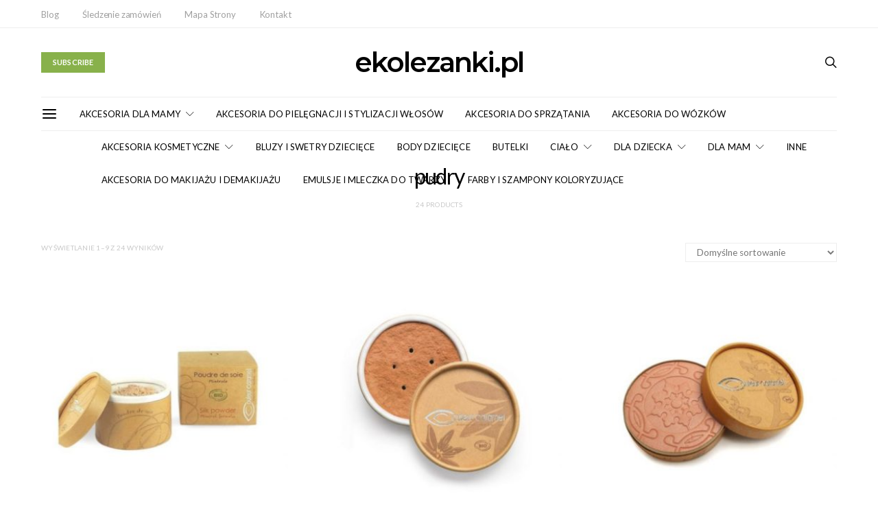

--- FILE ---
content_type: text/html; charset=UTF-8
request_url: https://www.ekolezanki.pl/t/pudry
body_size: 146166
content:


<!DOCTYPE html>
<html lang="pl-PL" prefix="og: https://ogp.me/ns#" data-scheme='default'>
<head>
	<meta charset="UTF-8">
	<meta name="viewport" content="width=device-width, initial-scale=1">
	<link rel="profile" href="https://gmpg.org/xfn/11">
			<style>img:is([sizes="auto" i], [sizes^="auto," i]) { contain-intrinsic-size: 3000px 1500px }</style>
	
<!-- Optymalizacja wyszukiwarek według Rank Math PRO - https://rankmath.com/ -->
<title>pudry - ekolezanki.pl</title><link rel="preload" data-rocket-preload as="image" href="https://www.ekolezanki.pl/wp-content/uploads/2019/02/7AB55B2161F3858E5C764E38C1CE7103-350x350.jpg" imagesrcset="https://www.ekolezanki.pl/wp-content/uploads/2019/02/7AB55B2161F3858E5C764E38C1CE7103-350x350.jpg 350w, https://www.ekolezanki.pl/wp-content/uploads/2019/02/7AB55B2161F3858E5C764E38C1CE7103-150x150.jpg 150w, https://www.ekolezanki.pl/wp-content/uploads/2019/02/7AB55B2161F3858E5C764E38C1CE7103-300x300.jpg 300w, https://www.ekolezanki.pl/wp-content/uploads/2019/02/7AB55B2161F3858E5C764E38C1CE7103-100x100.jpg 100w, https://www.ekolezanki.pl/wp-content/uploads/2019/02/7AB55B2161F3858E5C764E38C1CE7103.jpg 500w" imagesizes="(max-width: 350px) 100vw, 350px" fetchpriority="high"><link rel="preload" data-rocket-preload as="style" href="https://fonts.googleapis.com/css?family=Lato%3A400%2C400i%2C700%2C700i%7CMontserrat%3A600%2C300&#038;subset=latin%2Clatin-ext%2Ccyrillic%2Ccyrillic-ext%2Cvietnamese&#038;display=swap" /><link rel="stylesheet" href="https://fonts.googleapis.com/css?family=Lato%3A400%2C400i%2C700%2C700i%7CMontserrat%3A600%2C300&#038;subset=latin%2Clatin-ext%2Ccyrillic%2Ccyrillic-ext%2Cvietnamese&#038;display=swap" media="print" onload="this.media='all'" /><noscript><link rel="stylesheet" href="https://fonts.googleapis.com/css?family=Lato%3A400%2C400i%2C700%2C700i%7CMontserrat%3A600%2C300&#038;subset=latin%2Clatin-ext%2Ccyrillic%2Ccyrillic-ext%2Cvietnamese&#038;display=swap" /></noscript>
<meta name="robots" content="index, follow, max-snippet:-1, max-video-preview:-1, max-image-preview:large"/>
<link rel="canonical" href="https://www.ekolezanki.pl/t/pudry" />
<link rel="next" href="https://www.ekolezanki.pl/t/pudry/page/2" />
<meta property="og:locale" content="pl_PL" />
<meta property="og:type" content="article" />
<meta property="og:title" content="pudry - ekolezanki.pl" />
<meta property="og:url" content="https://www.ekolezanki.pl/t/pudry" />
<meta property="og:site_name" content="ekolezanki.pl" />
<meta name="twitter:card" content="summary_large_image" />
<meta name="twitter:title" content="pudry - ekolezanki.pl" />
<meta name="twitter:label1" content="Produkty" />
<meta name="twitter:data1" content="24" />
<script type="application/ld+json" class="rank-math-schema-pro">{"@context":"https://schema.org","@graph":[{"@type":"Organization","@id":"https://www.ekolezanki.pl/#organization","name":"ekolezanki.pl","url":"https://www.ekolezanki.pl"},{"@type":"WebSite","@id":"https://www.ekolezanki.pl/#website","url":"https://www.ekolezanki.pl","name":"ekolezanki.pl","publisher":{"@id":"https://www.ekolezanki.pl/#organization"},"inLanguage":"pl-PL"},{"@type":"CollectionPage","@id":"https://www.ekolezanki.pl/t/pudry#webpage","url":"https://www.ekolezanki.pl/t/pudry","name":"pudry - ekolezanki.pl","isPartOf":{"@id":"https://www.ekolezanki.pl/#website"},"inLanguage":"pl-PL"},{"@context":"https://schema.org/","@graph":[{"@type":"Product","name":"Couleur Caramel, Jedwabny Puder Mineralny nr 11, 8g - ekolezanki.pl","url":"https://www.ekolezanki.pl/p/couleur-caramel-jedwabny-puder-mineralny-nr-11-8g","@id":"https://www.ekolezanki.pl/p/couleur-caramel-jedwabny-puder-mineralny-nr-11-8g","description":"Chcesz zmatowac sk\u00f3re, ale nie lubisz uzywac pudr\u00f3w z kolorem? To produkt dla Ciebie! Dzieki temu, ze nie zmienia koloru podkladu, mozna go stosowac do kazdego koloru sk\u00f3ry. Jest to produkt typowo do wykonczenia makijazu. Przedluza jego trwalosc i daje tzw.\u00a0 wykonczenie \u2018glam matt\u2019, gdyz sk\u00f3ra jest matowa, ale zarazem nie traci swojego naturalnego blasku."},{"@type":"Product","name":"Couleur Caramel, Podk\u0142ad Biomineralny Sypki nr 04 Golden Beige, 6g - ekolezanki.pl","url":"https://www.ekolezanki.pl/p/couleur-caramel-podklad-biomineralny-sypki-nr-04-golden-beige-6g","@id":"https://www.ekolezanki.pl/p/couleur-caramel-podklad-biomineralny-sypki-nr-04-golden-beige-6g","description":"Zostal stworzony dla os\u00f3b, kt\u00f3re makijaz traktuja jako podkreslenie naturalnego piekna, kt\u00f3re jest w kazdym z nas. Po jego uzyciu bowiem sk\u00f3ra wyglada zdrowo, promiennie i bardzo naturalnie, bez niezbyt estetycznego efektu \u201emaski\u201d. Jedwabiste wykonczenie i trwalosc to cechy, za kt\u00f3re pokochasz ten produkt.\u00a0"},{"@type":"Product","name":"Couleur Caramel, Puder Br\u0105zuj\u0105cy w Kamieniu nr 21 Rosy Bronze, 9g - ekolezanki.pl","url":"https://www.ekolezanki.pl/p/couleur-caramel-puder-brazujacy-w-kamieniu-nr-21-rosy-bronze-9g","@id":"https://www.ekolezanki.pl/p/couleur-caramel-puder-brazujacy-w-kamieniu-nr-21-rosy-bronze-9g","description":"Produkt w kolorze cieplego brazu opalizujacego na zloto. Dzieki niemu sk\u00f3ra przez caly rok bedzie wygladala jakbys wlasnie wr\u00f3cila z urlopu. Jest\u00a0polaczeniem bronzera i rozswietlacza, tworzac na policzkach piekna lsniaca tafle.\u00a0Dodatkowo idealnie sprawdza sie kiedy chcemy nadac twarzy tr\u00f3jwymiarowosci, ocieplic ja i opalic. Stworzony z naturalnych skladnik\u00f3w."},{"@type":"Product","name":"Couleur Caramel, Puder Br\u0105zuj\u0105cy w Kamieniu nr 23 Beige Bronze, 9g - ekolezanki.pl","url":"https://www.ekolezanki.pl/p/couleur-caramel-puder-brazujacy-w-kamieniu-nr-23-beige-bronze-9g","@id":"https://www.ekolezanki.pl/p/couleur-caramel-puder-brazujacy-w-kamieniu-nr-23-beige-bronze-9g","description":"Produkt w kolorze jasnego chlodnego brazu opalizujacego na zloto. Dzieki niemu sk\u00f3ra przez caly rok bedzie wygladala jakbys wlasnie wr\u00f3cila z urlopu. Jest\u00a0polaczeniem bronzera i rozswietlacza, tworzac na policzkach piekna lsniaca tafle.\u00a0Dodatkowo idealnie sprawdza sie kiedy chcemy nadac twarzy tr\u00f3jwymiarowosci, ocieplic ja i opalic. Stworzony z naturalnych skladnik\u00f3w."},{"@type":"Product","name":"Couleur Caramel, Puder Sypki Matuj\u0105co Wyg\u0142adzaj\u0105cy nr 02 Light beige, 13g - ekolezanki.pl","url":"https://www.ekolezanki.pl/p/couleur-caramel-puder-sypki-matujaco-wygladzajacy-nr-02-light-beige-13g","@id":"https://www.ekolezanki.pl/p/couleur-caramel-puder-sypki-matujaco-wygladzajacy-nr-02-light-beige-13g","description":"Gwarantuje idealne wykonczenie i trwalosc makijazu. Skladniki uzyte do produkcji pudru nie zostaly poddane mikronizacji, dzieki czemu jeszcze lepiej sie wchlaniaja. Produkt pozbawiony jest r\u00f3wniez mn\u00f3stwa chemicznych dodatk\u00f3w, kt\u00f3rymi naszpikowane sa sklady kosmetyk\u00f3w, kt\u00f3re mozemy znalezc w drogerii."},{"@type":"Product","name":"Couleur Caramel, Puder w Kompakcie nr 04 Orange beige, 7g - ekolezanki.pl","url":"https://www.ekolezanki.pl/p/couleur-caramel-puder-w-kompakcie-nr-04-orange-beige-7g","@id":"https://www.ekolezanki.pl/p/couleur-caramel-puder-w-kompakcie-nr-04-orange-beige-7g","description":"Zostal stworzony do tego, aby nosic go w damskiej torebce I uzywac do poprawek w ciagu dnia. Ma aksamitne wykonczenie, pozostawia cere matowa i swieza. Ujednolica koloryt cery i podnosi poziom krycia podklad\u00f3w. Poziom jego krycia mozna stopniowac, w zaleznosci od sposobu aplikacji: pedzlem (delikatniejsze), gabeczka (bardziej intensywne)."},{"@type":"Product","name":"Uoga Uoga, Naturalny puder mineralny nr 631 NEVER SLEEPING BEAUTY, 0,7g TESTER - ekolezanki.pl","url":"https://www.ekolezanki.pl/p/uoga-uoga-naturalny-puder-mineralny-nr-631-never-sleeping-beauty-07g-tester","@id":"https://www.ekolezanki.pl/p/uoga-uoga-naturalny-puder-mineralny-nr-631-never-sleeping-beauty-07g-tester","description":"TESTERMineralny puder matujacy, antybakteryjny oraz chroniacy przed promieniowaniem UVPozwala oddychac sk\u00f3rze, nie powoduje zatykania por\u00f3w, powstawania zask\u00f3rnik\u00f3w, nie podrazniaZawiera dodatek sproszkowanego bursztynu, bez sztucznych zapach\u00f3w oraz barwnik\u00f3w"},{"@type":"Product","name":"Uoga Uoga, Naturalny puder mineralny nr 631 NEVER SLEEPING BEAUTY, 8g - ekolezanki.pl","url":"https://www.ekolezanki.pl/p/uoga-uoga-naturalny-puder-mineralny-nr-631-never-sleeping-beauty-8g","@id":"https://www.ekolezanki.pl/p/uoga-uoga-naturalny-puder-mineralny-nr-631-never-sleeping-beauty-8g","description":"Naturalny puder mineralny z dodatkiem sproszkowanego bursztynu Uoga Uoga. Ujednolica koloryt cery, matuje i nie powoduje zatykania por\u00f3w. Zawiera mineralny filtr UV, chroni przed promieniowaniem slonecznym. Przeznaczony dla kazdego rodzaju cery, r\u00f3wniez wrazliwej i alergicznej. Nie zawiera syntetycznych substancji koloryzujacych, zapachowych ani pochodnych ropy naftowej.\u00a0"},{"@type":"Product","name":"Uoga Uoga, Naturalny puder mineralny nr 632 CHAMPAGNE, 0,7g TESTER - ekolezanki.pl","url":"https://www.ekolezanki.pl/p/uoga-uoga-naturalny-puder-mineralny-nr-632-champagne-07g-tester","@id":"https://www.ekolezanki.pl/p/uoga-uoga-naturalny-puder-mineralny-nr-632-champagne-07g-tester","description":"TESTERMineralny puder matujacy, antybakteryjny oraz chroniacy przed promieniowaniem UVPozwala oddychac sk\u00f3rze, nie powoduje zatykania por\u00f3w, powstawania zask\u00f3rnik\u00f3w, nie podrazniaZawiera dodatek sproszkowanego bursztynu, bez sztucznych zapach\u00f3w oraz barwnik\u00f3w"}]}]}</script>
<!-- /Wtyczka Rank Math WordPress SEO -->

<link rel='dns-prefetch' href='//fonts.googleapis.com' />
<link href='https://fonts.gstatic.com' crossorigin rel='preconnect' />
<link rel="alternate" type="application/rss+xml" title="ekolezanki.pl &raquo; Kanał z wpisami" href="https://www.ekolezanki.pl/feed" />
<link rel="alternate" type="application/rss+xml" title="ekolezanki.pl &raquo; Kanał z komentarzami" href="https://www.ekolezanki.pl/comments/feed" />
<link rel="alternate" type="application/rss+xml" title="Kanał ekolezanki.pl &raquo; pudry Znacznik" href="https://www.ekolezanki.pl/t/pudry/feed" />
			<link rel="preload" href="https://www.ekolezanki.pl/wp-content/plugins/canvas/assets/fonts/canvas-icons.woff" as="font" type="font/woff" crossorigin>
			<link data-minify="1" rel='stylesheet' id='canvas-css' href='https://www.ekolezanki.pl/wp-content/cache/min/1/wp-content/plugins/canvas/assets/css/canvas.css?ver=1748872090' media='all' />
<link rel='alternate stylesheet' id='powerkit-icons-css' href='https://www.ekolezanki.pl/wp-content/plugins/powerkit/assets/fonts/powerkit-icons.woff?ver=3.0.4' as='font' type='font/wof' crossorigin />
<link data-minify="1" rel='stylesheet' id='powerkit-css' href='https://www.ekolezanki.pl/wp-content/cache/min/1/wp-content/plugins/powerkit/assets/css/powerkit.css?ver=1748872090' media='all' />
<style id='wp-emoji-styles-inline-css'>

	img.wp-smiley, img.emoji {
		display: inline !important;
		border: none !important;
		box-shadow: none !important;
		height: 1em !important;
		width: 1em !important;
		margin: 0 0.07em !important;
		vertical-align: -0.1em !important;
		background: none !important;
		padding: 0 !important;
	}
</style>
<style id='wp-block-library-inline-css'>
:root{--wp-admin-theme-color:#007cba;--wp-admin-theme-color--rgb:0,124,186;--wp-admin-theme-color-darker-10:#006ba1;--wp-admin-theme-color-darker-10--rgb:0,107,161;--wp-admin-theme-color-darker-20:#005a87;--wp-admin-theme-color-darker-20--rgb:0,90,135;--wp-admin-border-width-focus:2px;--wp-block-synced-color:#7a00df;--wp-block-synced-color--rgb:122,0,223;--wp-bound-block-color:var(--wp-block-synced-color)}@media (min-resolution:192dpi){:root{--wp-admin-border-width-focus:1.5px}}.wp-element-button{cursor:pointer}:root{--wp--preset--font-size--normal:16px;--wp--preset--font-size--huge:42px}:root .has-very-light-gray-background-color{background-color:#eee}:root .has-very-dark-gray-background-color{background-color:#313131}:root .has-very-light-gray-color{color:#eee}:root .has-very-dark-gray-color{color:#313131}:root .has-vivid-green-cyan-to-vivid-cyan-blue-gradient-background{background:linear-gradient(135deg,#00d084,#0693e3)}:root .has-purple-crush-gradient-background{background:linear-gradient(135deg,#34e2e4,#4721fb 50%,#ab1dfe)}:root .has-hazy-dawn-gradient-background{background:linear-gradient(135deg,#faaca8,#dad0ec)}:root .has-subdued-olive-gradient-background{background:linear-gradient(135deg,#fafae1,#67a671)}:root .has-atomic-cream-gradient-background{background:linear-gradient(135deg,#fdd79a,#004a59)}:root .has-nightshade-gradient-background{background:linear-gradient(135deg,#330968,#31cdcf)}:root .has-midnight-gradient-background{background:linear-gradient(135deg,#020381,#2874fc)}.has-regular-font-size{font-size:1em}.has-larger-font-size{font-size:2.625em}.has-normal-font-size{font-size:var(--wp--preset--font-size--normal)}.has-huge-font-size{font-size:var(--wp--preset--font-size--huge)}.has-text-align-center{text-align:center}.has-text-align-left{text-align:left}.has-text-align-right{text-align:right}#end-resizable-editor-section{display:none}.aligncenter{clear:both}.items-justified-left{justify-content:flex-start}.items-justified-center{justify-content:center}.items-justified-right{justify-content:flex-end}.items-justified-space-between{justify-content:space-between}.screen-reader-text{border:0;clip-path:inset(50%);height:1px;margin:-1px;overflow:hidden;padding:0;position:absolute;width:1px;word-wrap:normal!important}.screen-reader-text:focus{background-color:#ddd;clip-path:none;color:#444;display:block;font-size:1em;height:auto;left:5px;line-height:normal;padding:15px 23px 14px;text-decoration:none;top:5px;width:auto;z-index:100000}html :where(.has-border-color){border-style:solid}html :where([style*=border-top-color]){border-top-style:solid}html :where([style*=border-right-color]){border-right-style:solid}html :where([style*=border-bottom-color]){border-bottom-style:solid}html :where([style*=border-left-color]){border-left-style:solid}html :where([style*=border-width]){border-style:solid}html :where([style*=border-top-width]){border-top-style:solid}html :where([style*=border-right-width]){border-right-style:solid}html :where([style*=border-bottom-width]){border-bottom-style:solid}html :where([style*=border-left-width]){border-left-style:solid}html :where(img[class*=wp-image-]){height:auto;max-width:100%}:where(figure){margin:0 0 1em}html :where(.is-position-sticky){--wp-admin--admin-bar--position-offset:var(--wp-admin--admin-bar--height,0px)}@media screen and (max-width:600px){html :where(.is-position-sticky){--wp-admin--admin-bar--position-offset:0px}}
</style>
<style id='classic-theme-styles-inline-css'>
/*! This file is auto-generated */
.wp-block-button__link{color:#fff;background-color:#32373c;border-radius:9999px;box-shadow:none;text-decoration:none;padding:calc(.667em + 2px) calc(1.333em + 2px);font-size:1.125em}.wp-block-file__button{background:#32373c;color:#fff;text-decoration:none}
</style>
<link data-minify="1" rel='stylesheet' id='canvas-block-posts-sidebar-css' href='https://www.ekolezanki.pl/wp-content/cache/min/1/wp-content/plugins/canvas/components/posts/block-posts-sidebar/block-posts-sidebar.css?ver=1748872090' media='all' />
<link data-minify="1" rel='stylesheet' id='csco-block-posts-sidebar-style-css' href='https://www.ekolezanki.pl/wp-content/cache/min/1/wp-content/themes/authentic/css/blocks/posts-sidebar.css?ver=1748872090' media='all' />
<link data-minify="1" rel='stylesheet' id='csco-block-twitter-slider-style-css' href='https://www.ekolezanki.pl/wp-content/cache/min/1/wp-content/themes/authentic/css/blocks/twitter-slider.css?ver=1748872090' media='all' />
<link data-minify="1" rel='stylesheet' id='csco-block-tiles-style-css' href='https://www.ekolezanki.pl/wp-content/cache/min/1/wp-content/themes/authentic/css/blocks/tiles.css?ver=1748872090' media='all' />
<link data-minify="1" rel='stylesheet' id='csco-block-horizontal-tiles-style-css' href='https://www.ekolezanki.pl/wp-content/cache/min/1/wp-content/themes/authentic/css/blocks/horizontal-tiles.css?ver=1748872090' media='all' />
<link data-minify="1" rel='stylesheet' id='csco-block-full-style-css' href='https://www.ekolezanki.pl/wp-content/cache/min/1/wp-content/themes/authentic/css/blocks/full.css?ver=1748872090' media='all' />
<link data-minify="1" rel='stylesheet' id='csco-block-slider-style-css' href='https://www.ekolezanki.pl/wp-content/cache/min/1/wp-content/themes/authentic/css/blocks/slider.css?ver=1748872090' media='all' />
<link data-minify="1" rel='stylesheet' id='csco-block-carousel-style-css' href='https://www.ekolezanki.pl/wp-content/cache/min/1/wp-content/themes/authentic/css/blocks/carousel.css?ver=1748872090' media='all' />
<link data-minify="1" rel='stylesheet' id='csco-block-wide-style-css' href='https://www.ekolezanki.pl/wp-content/cache/min/1/wp-content/themes/authentic/css/blocks/wide.css?ver=1748872091' media='all' />
<link data-minify="1" rel='stylesheet' id='csco-block-narrow-style-css' href='https://www.ekolezanki.pl/wp-content/cache/min/1/wp-content/themes/authentic/css/blocks/narrow.css?ver=1748872091' media='all' />
<link data-minify="1" rel='stylesheet' id='absolute-reviews-css' href='https://www.ekolezanki.pl/wp-content/cache/min/1/wp-content/plugins/absolute-reviews/public/css/absolute-reviews-public.css?ver=1748872091' media='all' />
<link data-minify="1" rel='stylesheet' id='advanced-popups-css' href='https://www.ekolezanki.pl/wp-content/cache/min/1/wp-content/plugins/advanced-popups/public/css/advanced-popups-public.css?ver=1748872091' media='all' />
<link data-minify="1" rel='stylesheet' id='canvas-block-heading-style-css' href='https://www.ekolezanki.pl/wp-content/cache/min/1/wp-content/plugins/canvas/components/content-formatting/block-heading/block.css?ver=1748872091' media='all' />
<link data-minify="1" rel='stylesheet' id='canvas-block-list-style-css' href='https://www.ekolezanki.pl/wp-content/cache/min/1/wp-content/plugins/canvas/components/content-formatting/block-list/block.css?ver=1748872091' media='all' />
<link data-minify="1" rel='stylesheet' id='canvas-block-paragraph-style-css' href='https://www.ekolezanki.pl/wp-content/cache/min/1/wp-content/plugins/canvas/components/content-formatting/block-paragraph/block.css?ver=1748872091' media='all' />
<link data-minify="1" rel='stylesheet' id='canvas-block-separator-style-css' href='https://www.ekolezanki.pl/wp-content/cache/min/1/wp-content/plugins/canvas/components/content-formatting/block-separator/block.css?ver=1748872091' media='all' />
<link data-minify="1" rel='stylesheet' id='canvas-block-group-style-css' href='https://www.ekolezanki.pl/wp-content/cache/min/1/wp-content/plugins/canvas/components/basic-elements/block-group/block.css?ver=1748872091' media='all' />
<link data-minify="1" rel='stylesheet' id='canvas-block-cover-style-css' href='https://www.ekolezanki.pl/wp-content/cache/min/1/wp-content/plugins/canvas/components/basic-elements/block-cover/block.css?ver=1748872091' media='all' />
<link data-minify="1" rel='stylesheet' id='powerkit-author-box-css' href='https://www.ekolezanki.pl/wp-content/cache/min/1/wp-content/plugins/powerkit/modules/author-box/public/css/public-powerkit-author-box.css?ver=1748872091' media='all' />
<link data-minify="1" rel='stylesheet' id='powerkit-basic-elements-css' href='https://www.ekolezanki.pl/wp-content/cache/min/1/wp-content/plugins/powerkit/modules/basic-elements/public/css/public-powerkit-basic-elements.css?ver=1748872091' media='screen' />
<link data-minify="1" rel='stylesheet' id='powerkit-coming-soon-css' href='https://www.ekolezanki.pl/wp-content/cache/min/1/wp-content/plugins/powerkit/modules/coming-soon/public/css/public-powerkit-coming-soon.css?ver=1748872091' media='all' />
<link data-minify="1" rel='stylesheet' id='powerkit-content-formatting-css' href='https://www.ekolezanki.pl/wp-content/cache/min/1/wp-content/plugins/powerkit/modules/content-formatting/public/css/public-powerkit-content-formatting.css?ver=1748872091' media='all' />
<link data-minify="1" rel='stylesheet' id='powerkit-сontributors-css' href='https://www.ekolezanki.pl/wp-content/cache/min/1/wp-content/plugins/powerkit/modules/contributors/public/css/public-powerkit-contributors.css?ver=1748872091' media='all' />
<link data-minify="1" rel='stylesheet' id='powerkit-facebook-css' href='https://www.ekolezanki.pl/wp-content/cache/min/1/wp-content/plugins/powerkit/modules/facebook/public/css/public-powerkit-facebook.css?ver=1748872091' media='all' />
<link data-minify="1" rel='stylesheet' id='powerkit-featured-categories-css' href='https://www.ekolezanki.pl/wp-content/cache/min/1/wp-content/plugins/powerkit/modules/featured-categories/public/css/public-powerkit-featured-categories.css?ver=1748872091' media='all' />
<link data-minify="1" rel='stylesheet' id='powerkit-inline-posts-css' href='https://www.ekolezanki.pl/wp-content/cache/min/1/wp-content/plugins/powerkit/modules/inline-posts/public/css/public-powerkit-inline-posts.css?ver=1748872091' media='all' />
<link data-minify="1" rel='stylesheet' id='powerkit-instagram-css' href='https://www.ekolezanki.pl/wp-content/cache/min/1/wp-content/plugins/powerkit/modules/instagram/public/css/public-powerkit-instagram.css?ver=1748872091' media='all' />
<link data-minify="1" rel='stylesheet' id='powerkit-justified-gallery-css' href='https://www.ekolezanki.pl/wp-content/cache/min/1/wp-content/plugins/powerkit/modules/justified-gallery/public/css/public-powerkit-justified-gallery.css?ver=1748872091' media='all' />
<link rel='stylesheet' id='glightbox-css' href='https://www.ekolezanki.pl/wp-content/plugins/powerkit/modules/lightbox/public/css/glightbox.min.css?ver=3.0.4' media='all' />
<link data-minify="1" rel='stylesheet' id='powerkit-lightbox-css' href='https://www.ekolezanki.pl/wp-content/cache/min/1/wp-content/plugins/powerkit/modules/lightbox/public/css/public-powerkit-lightbox.css?ver=1748872091' media='all' />
<link data-minify="1" rel='stylesheet' id='powerkit-opt-in-forms-css' href='https://www.ekolezanki.pl/wp-content/cache/min/1/wp-content/plugins/powerkit/modules/opt-in-forms/public/css/public-powerkit-opt-in-forms.css?ver=1748872091' media='all' />
<link data-minify="1" rel='stylesheet' id='powerkit-pinterest-css' href='https://www.ekolezanki.pl/wp-content/cache/min/1/wp-content/plugins/powerkit/modules/pinterest/public/css/public-powerkit-pinterest.css?ver=1748872091' media='all' />
<link data-minify="1" rel='stylesheet' id='powerkit-scroll-to-top-css' href='https://www.ekolezanki.pl/wp-content/cache/min/1/wp-content/plugins/powerkit/modules/scroll-to-top/public/css/public-powerkit-scroll-to-top.css?ver=1748872091' media='all' />
<link data-minify="1" rel='stylesheet' id='powerkit-share-buttons-css' href='https://www.ekolezanki.pl/wp-content/cache/min/1/wp-content/plugins/powerkit/modules/share-buttons/public/css/public-powerkit-share-buttons.css?ver=1748872092' media='all' />
<link data-minify="1" rel='stylesheet' id='powerkit-social-links-css' href='https://www.ekolezanki.pl/wp-content/cache/min/1/wp-content/plugins/powerkit/modules/social-links/public/css/public-powerkit-social-links.css?ver=1748872092' media='all' />
<link data-minify="1" rel='stylesheet' id='powerkit-twitter-css' href='https://www.ekolezanki.pl/wp-content/cache/min/1/wp-content/plugins/powerkit/modules/twitter/public/css/public-powerkit-twitter.css?ver=1748872092' media='all' />
<link data-minify="1" rel='stylesheet' id='powerkit-widget-about-css' href='https://www.ekolezanki.pl/wp-content/cache/min/1/wp-content/plugins/powerkit/modules/widget-about/public/css/public-powerkit-widget-about.css?ver=1748872092' media='all' />
<link data-minify="1" rel='stylesheet' id='woocommerce-layout-css' href='https://www.ekolezanki.pl/wp-content/cache/min/1/wp-content/plugins/woocommerce/assets/css/woocommerce-layout.css?ver=1748872092' media='all' />
<link data-minify="1" rel='stylesheet' id='woocommerce-smallscreen-css' href='https://www.ekolezanki.pl/wp-content/cache/min/1/wp-content/plugins/woocommerce/assets/css/woocommerce-smallscreen.css?ver=1748872092' media='only screen and (max-width: 768px)' />
<link data-minify="1" rel='stylesheet' id='woocommerce-general-css' href='https://www.ekolezanki.pl/wp-content/cache/min/1/wp-content/plugins/woocommerce/assets/css/woocommerce.css?ver=1748872092' media='all' />
<style id='woocommerce-inline-inline-css'>
.woocommerce form .form-row .required { visibility: visible; }
</style>
<link data-minify="1" rel='stylesheet' id='csco_css_wc-css' href='https://www.ekolezanki.pl/wp-content/cache/min/1/wp-content/themes/authentic/css/woocommerce.css?ver=1748872092' media='all' />
<link data-minify="1" rel='stylesheet' id='csco-styles-css' href='https://www.ekolezanki.pl/wp-content/cache/min/1/wp-content/themes/authentic/style.css?ver=1748872092' media='all' />
<link rel='stylesheet' id='searchwp-live-search-css' href='https://www.ekolezanki.pl/wp-content/plugins/searchwp-live-ajax-search/assets/styles/style.min.css?ver=1.8.7' media='all' />
<style id='searchwp-live-search-inline-css'>
.searchwp-live-search-result .searchwp-live-search-result--title a {
  font-size: 16px;
}
.searchwp-live-search-result .searchwp-live-search-result--price {
  font-size: 14px;
}
.searchwp-live-search-result .searchwp-live-search-result--add-to-cart .button {
  font-size: 14px;
}

</style>
<link data-minify="1" rel='stylesheet' id='nm-portfolio-css' href='https://www.ekolezanki.pl/wp-content/cache/min/1/wp-content/plugins/nm-portfolio/assets/css/nm-portfolio.css?ver=1748872090' media='all' />


<style id='rocket-lazyload-inline-css'>
.rll-youtube-player{position:relative;padding-bottom:56.23%;height:0;overflow:hidden;max-width:100%;}.rll-youtube-player:focus-within{outline: 2px solid currentColor;outline-offset: 5px;}.rll-youtube-player iframe{position:absolute;top:0;left:0;width:100%;height:100%;z-index:100;background:0 0}.rll-youtube-player img{bottom:0;display:block;left:0;margin:auto;max-width:100%;width:100%;position:absolute;right:0;top:0;border:none;height:auto;-webkit-transition:.4s all;-moz-transition:.4s all;transition:.4s all}.rll-youtube-player img:hover{-webkit-filter:brightness(75%)}.rll-youtube-player .play{height:100%;width:100%;left:0;top:0;position:absolute;background:url(https://www.ekolezanki.pl/wp-content/plugins/wp-rocket/assets/img/youtube.png) no-repeat center;background-color: transparent !important;cursor:pointer;border:none;}.wp-embed-responsive .wp-has-aspect-ratio .rll-youtube-player{position:absolute;padding-bottom:0;width:100%;height:100%;top:0;bottom:0;left:0;right:0}
</style>
<script src="https://www.ekolezanki.pl/wp-includes/js/jquery/jquery.min.js?ver=3.7.1" id="jquery-core-js"></script>



<script id="wc-add-to-cart-js-extra">
var wc_add_to_cart_params = {"ajax_url":"\/wp-admin\/admin-ajax.php","wc_ajax_url":"\/?wc-ajax=%%endpoint%%","i18n_view_cart":"Zobacz koszyk","cart_url":"https:\/\/www.ekolezanki.pl\/cart","is_cart":"","cart_redirect_after_add":"no"};
</script>


<script id="woocommerce-js-extra">
var woocommerce_params = {"ajax_url":"\/wp-admin\/admin-ajax.php","wc_ajax_url":"\/?wc-ajax=%%endpoint%%","i18n_password_show":"Poka\u017c has\u0142o","i18n_password_hide":"Ukryj has\u0142o"};
</script>

<link rel="https://api.w.org/" href="https://www.ekolezanki.pl/wp-json/" /><link rel="alternate" title="JSON" type="application/json" href="https://www.ekolezanki.pl/wp-json/wp/v2/product_tag/441" /><link rel="EditURI" type="application/rsd+xml" title="RSD" href="https://www.ekolezanki.pl/xmlrpc.php?rsd" />
<meta name="generator" content="WordPress 6.8.3" />
		<link rel="preload" href="https://www.ekolezanki.pl/wp-content/plugins/absolute-reviews/fonts/absolute-reviews-icons.woff" as="font" type="font/woff" crossorigin>
				<link rel="preload" href="https://www.ekolezanki.pl/wp-content/plugins/advanced-popups/fonts/advanced-popups-icons.woff" as="font" type="font/woff" crossorigin>
			<noscript><style>.woocommerce-product-gallery{ opacity: 1 !important; }</style></noscript>
	<style>.recentcomments a{display:inline !important;padding:0 !important;margin:0 !important;}</style><!-- There is no amphtml version available for this URL. -->				<style id="csco-customizer-output-default-styles-inline-css">
					body, .offcanvas, #search, .searchwp-live-search-results, select, input[type=search], input[type=text], input[type=number], input[type=email], input[type=tel], input[type=password], textarea, .form-control, .pk-card, .pagination-content, .adp-popup-type-content .adp-popup-container{background-color:#ffffff;}.entry-content .pk-block-bg-inverse, .pk-dropcap-bg-inverse:first-letter, .entry-content .has-drop-cap.is-cnvs-dropcap-bg-dark:first-letter{color:#ffffff!important;}.adp-popup .adp-popup-container{--adp-popup-container-background:#ffffff;--adp-popup-type-notification-text-color:#777777;--adp-popup-type-notification-text-link-color:#000000;--adp-popup-close-color:#000000;--adp-popup-close-hover-color:#88b14b;}.mfp-bg, .mfp-wrap{--mfp-overlay-color:#ffffff;--mfp-controls-border-color:#ffffff;--mfp-inner-close-icon-color:#ffffff;--mfp-iframe-background:#ffffff;--mfp-image-background:#ffffff;--mfp-controls-color:#777777;--mfp-controls-text-color-hover:#777777;--mfp-caption-title-color:#777777;--mfp-controls-text-color:#c9c9c9;--mfp-caption-subtitle-color:#c9c9c9;}.woocommerce.widget_product_search input[type="search"].search-field, .select2-container--default .select2-selection--single, .select2-dropdown{background-color:#ffffff;}.woocommerce div.product .woocommerce-tabs ul.tabs li.active a{border-bottom-color:#ffffff;border-left-color:#eeeeee;border-right-color:#eeeeee;}body, select, input[type=search], input[type=text], input[type=number], input[type=email], input[type=tel], input[type=password], textarea, .abr-reviews-posts .abr-review-meta{color:#777777;}.woocommerce.widget_product_search input[type="search"].search-field, .select2-container--default .select2-selection--single .select2-selection__rendered{color:#777777;}blockquote cite, figcaption, .wp-caption-text, .wp-block-gallery .blocks-gallery-item figcaption, .wp-block-image figcaption, .wp-block-audio figcaption, .wp-block-embed figcaption, .wp-block-pullquote cite, .wp-block-pullquote footer, .wp-block-pullquote .wp-block-pullquote__citation, .wp-block-quote cite, label, .text-small, .comment-metadata, .logged-in-as, .post-categories, .post-count, .product-count, .post-meta, .entry-content figcaption, .post-media figcaption, .post-tags, .sub-title, .tagcloud, .timestamp, #wp-calendar caption, .comment-metadata a, .comment-metadata, .widget_rss ul li cite, .widget_rss ul li .rss-date, .pk-widget-about .pk-about-small, .pk-share-buttons-total .pk-share-buttons-count, .pk-share-buttons-post-loop .pk-share-buttons-count, .pk-share-buttons-block-posts .pk-share-buttons-count, .pk-share-buttons-post-sidebar .pk-share-buttons-count, .pk-share-buttons-post-loop .pk-share-buttons-link:hover .pk-share-buttons-count, .pk-share-buttons-block-posts .pk-share-buttons-link:hover .pk-share-buttons-count, .pk-share-buttons-post-sidebar .pk-share-buttons-link:hover .pk-share-buttons-count, .title-share, .pk-social-links-template-default .pk-social-links-label, .pk-social-links-wrap .pk-social-links-label, .pk-color-secondary, .pk-twitter-default .pk-twitter-tweet:before, .cs-meet-team .pk-social-links-link, .abr-post-review .abr-review-score .abr-review-subtext .abr-data-label, .sight-portfolio-area-filter__list-item a{color:#c9c9c9;}.owl-dot span, .abr-post-review .abr-review-score .abr-review-subtext .abr-data-info{background-color:#c9c9c9;}.woocommerce ul.products li.product .price, .woocommerce .widget_price_filter .price_slider_amount, .woocommerce ul.cart_list li .reviewer, .woocommerce ul.product_list_widget li .reviewer, .woocommerce .woocommerce-result-count, .woocommerce .product_meta, .woocommerce div.product p.price del,.woocommerce div.product span.price del, .woocommerce .woocommerce-review-link, .woocommerce-review__published-date, .woocommerce table.shop_table th, .woocommerce table.shop_table_responsive tr td::before, .woocommerce-page table.shop_table_responsive tr td::before, .select2-container--default .select2-results__option[aria-selected=true], .select2-container--default .select2-results__option[data-selected=true]{color:#c9c9c9;}.entry-content p > code, a, #search .close, .button-link, .pk-share-buttons-total .pk-share-buttons-label, .pk-share-buttons-total .pk-share-buttons-title, .pk-social-links-wrap .pk-social-links-count, .pk-nav-tabs .pk-nav-link, .pk-nav-tabs .pk-nav-link.pk-active, .pk-tabs .pk-nav-pills .pk-nav-link, .pk-block-social-links .pk-social-links-link, .pk-block-social-links .pk-social-links-title, .pk-social-links-scheme-light .pk-social-links-link, .pk-social-links-scheme-light .pk-social-links-title, .pk-social-links-scheme-bold .pk-social-links-title, .pk-social-links-scheme-bold-rounded .pk-social-links-title, .pk-share-buttons-scheme-default .pk-share-buttons-link, .pk-share-buttons-after-post.pk-share-buttons-scheme-default .pk-share-buttons-link:not(:hover), .pk-share-buttons-before-post.pk-share-buttons-scheme-default .pk-share-buttons-link:not(:hover), .pk-toc ol > li:before, ol.pk-list-styled > li:before, h2.pk-heading-numbered:before, .pk-card-header a, .pk-twitter-info a, .pk-instagram-username a, .pk-social-links-template-default .pk-social-links-link, .pk-widget-contributors .pk-social-links-link, .cs-list-articles > li > a, .pk-block-contributors .author-name a, .editor-styles-wrapper.cs-editor-styles-wrapper .pk-author-posts-single a, .pk-twitter-content a, .pk-block-author .pk-widget-author-container:not(.pk-bg-overlay) .pk-author-title a, .pk-share-buttons-scheme-simple-light .pk-share-buttons-link, .pk-share-buttons-scheme-simple-light .pk-share-buttons-count, .is-style-pk-share-buttons-simple-light .pk-share-buttons-link, .is-style-pk-share-buttons-simple-light .pk-share-buttons-link .pk-share-buttons-count, .is-style-pk-share-buttons-default .pk-share-buttons-link:not(hover), ol.is-style-cnvs-list-styled > li:before, h2.is-style-cnvs-heading-numbered:before, .cnvs-block-collapsible .cnvs-block-collapsible-title h6 a, header .offcanvas-toggle, .navbar-scheme-toggle{color:#000000;}.owl-dot.active span{background-color:#000000;}.cnvs-block-tabs{--cnvs-tabs-button-color:#000000;--cnvs-tabs-button-hover-color:#88b14b;}.woocommerce ul.products li.product .price ins, .woocommerce .widget_layered_nav ul li.chosen a:before, .woocommerce div.product p.price, .woocommerce div.product span.price, .woocommerce .quantity-controls input, .woocommerce .woocommerce-review-link:hover, .woocommerce div.product .woocommerce-tabs ul.tabs li a, .woocommerce p.stars a:hover, .woocommerce .order-total .amount{color:#000000;}.woocommerce a.remove{color:#000000!important;}a:hover, .button-link:hover, #search .close:hover, .pk-social-links-scheme-light:not(.pk-social-links-scheme-light-bg) .pk-social-links-link:hover .pk-social-links-title, .is-style-pk-social-links-bold .pk-social-links-link:hover .pk-social-links-title, .pk-social-links-scheme-bold .pk-social-links-link:hover .pk-social-links-title, .is-style-pk-social-links-bold-rounded .pk-social-links-link:hover .pk-social-links-title, .pk-social-links-scheme-bold-rounded .pk-social-links-link:hover .pk-social-links-title, .pk-nav-tabs .pk-nav-link:not(.pk-active):focus, .pk-nav-tabs .pk-nav-link:not(.pk-active):hover, .pk-card-header a:hover, .pk-twitter-info a:hover, .pk-instagram-username a:hover, .pk-widget-contributors .pk-social-links-link:hover, .cs-list-articles > li > a:hover, .pk-block-contributors .author-name a:hover, .editor-styles-wrapper.cs-editor-styles-wrapper .pk-author-posts-single a:hover, .pk-twitter-content a:hover, .pk-block-author .pk-widget-author-container:not(.pk-bg-overlay) .pk-author-title a:hover, .cnvs-block-collapsible .cnvs-block-collapsible-title h6 a:hover, .navbar-scheme-toggle:hover{color:#88b14b;}.woocommerce .widget_layered_nav ul li.chosen a:hover:before, .woocommerce p.stars a, .woocommerce .woocommerce-MyAccount-navigation-link.is-active a{color:#88b14b;}.wp-block-separator{color:#eeeeee;}hr, .wp-block-separator:not(.is-style-dots), .wp-block-pullquote:not([style*="border-color"]), .entry-content .table-bordered th, .entry-content .table-bordered td, section.widget .widget-wrap, .form-control, input[type=search], input[type=text], input[type=number], input[type=email], input[type=tel], input[type=password], textarea, select, .pk-collapsibles .pk-card, .post-archive .archive-compact .post-masonry, .post-archive .archive-compact .post-grid, .post-archive .archive-compact.archive-masonry section.widget, .post-archive .archive-compact.archive-grid section.widget, .archive-list section.widget .widget-wrap, .archive-standard section.widget .widget-wrap, .sidebar-offcanvas .widget, .pk-nav-tabs .pk-nav-link, .pk-collapsibles .pk-card + .pk-card, .cnvs-block-tabs .cnvs-block-tabs-buttons .cnvs-block-tabs-button a, .cnvs-block-collapsibles .cnvs-block-collapsible, .abr-reviews-posts .abr-post-item{border-color:#eeeeee;}hr, .entry-content table th, .entry-content table td, .entry-content table tbody + tbody, .header-enabled .navbar-primary:not(.sticky-nav-slide) .navbar, .navigation.comment-navigation, .site-main > article > .post-author, .post-main .post-author, .comment-body + .comment-respond, .comment-list + .comment-respond, .comment-list article, .comment-list .pingback, .comment-list .trackback, .post-standard:not(.post-featured) + .post-standard:not(.post-featured), .archive-first + .archive-list, .single .section-carousel, .widget_nav_menu .menu > .menu-item:not(:first-child), .widget_pages li:not(:first-child) a, .widget_meta li:not(:first-child) a, .widget_categories > ul > li:not(:first-child), .widget_archive > ul > li:not(:first-child), .widget_categories .widget-wrap > ul > li:not(:first-child), .widget_archive .widget-wrap > ul > li:not(:first-child), .widget_recent_comments li:not(:first-child), .widget_recent_entries li:not(:first-child), #wp-calendar tbody td, .navigation.pagination, .navigation.pagination + .post-tags, .fb-comments, .post-tags, .page-header-simple .page-header + .post-archive, .section-grid + .site-content > .cs-container:before, .archive-pagination:not(:empty), .post-list:not(.post-featured) + .post-list:not(.post-featured), .post-list + .post, .post + .post-list, .cs-meet-team .cs-author .cs-author-posts, .pk-widget-contributors .pk-author-item, .pk-toc:not(:first-child), .pk-inline-posts:not(:first-child), .cnvs-block-toc:not(:first-child){border-top-color:#eeeeee;}.entry-content thead th, .navbar-primary:not(.sticky-nav-slide) .navbar, .sticky-nav-slide, .topbar, .navbar-offcanvas, .navigation.comment-navigation, .widget_rss ul li, .searchwp-live-search-results.searchwp-live-search-results-showing .searchwp-live-search-result:not(:last-child) a, .pk-separator, .pk-toc:not(:last-child), .pk-inline-posts:not(:last-child), .cnvs-block-tabs.cnvs-block-tabs-vertical .cnvs-block-tabs-buttons .cnvs-block-tabs-button-active a, .cnvs-block-toc:not(:last-child){border-bottom-color:#eeeeee;}.pk-nav-tabs .pk-nav-link:not(.pk-active):focus, .pk-nav-tabs .pk-nav-link:not(.pk-active):hover{background-color:#eeeeee;}.wp-block-separator.is-style-dots:before{color:#eeeeee;}.woocommerce.widget_product_search input[type="search"].search-field, .woocommerce .cart-collaterals .cart_totals, .woocommerce form.checkout_coupon, .woocommerce form.login, .woocommerce form.register, .select2-container--default .select2-selection--single, .select2-dropdown, .woocommerce form .form-row.woocommerce-validated .select2-container, .woocommerce form .form-row.woocommerce-validated input.input-text, .woocommerce form .form-row.woocommerce-validated select, .woocommerce table.woocommerce-checkout-review-order-table, #add_payment_method #payment, .woocommerce-cart #payment, .woocommerce-checkout #payment, #add_payment_method table.cart td.actions .coupon .input-text, .woocommerce-cart table.cart td.actions .coupon .input-text, .woocommerce-checkout table.cart td.actions .coupon .input-text, .woocommerce table.woocommerce-table--order-details, .woocommerce .woocommerce-MyAccount-navigation ul{border-color:#eeeeee;} .woocommerce .widget_shopping_cart .total, .woocommerce.widget_shopping_cart .total, .wc-block-product-categories > ul > li:not(:first-child), .widget_product_categories > ul > li:not(:first-child), .woocommerce .widget_layered_nav > ul > li:not(:first-child), .woocommerce .product_meta, .pk-nav-tabs .pk-nav-link.pk-active, .woocommerce div.product .woocommerce-tabs ul.tabs li.active a, .woocommerce #review_form, .woocommerce table.shop_table td, #add_payment_method .cart-collaterals .cart_totals tr td, #add_payment_method .cart-collaterals .cart_totals tr th, .woocommerce-cart .cart-collaterals .cart_totals tr td, .woocommerce-cart .cart-collaterals .cart_totals tr th, .woocommerce-checkout .cart-collaterals .cart_totals tr td, .woocommerce-checkout .cart-collaterals .cart_totals tr th, .woocommerce table.shop_table tbody th, .woocommerce table.shop_table tfoot td, .woocommerce table.shop_table tfoot th{border-top-color:#eeeeee;}.woocommerce div.product .woocommerce-tabs ul.tabs{border-bottom-color:#eeeeee;}.woocommerce .widget_price_filter .price_slider_wrapper .ui-widget-content{background-color:#eeeeee;}.woocommerce .star-rating:before{color:#eeeeee;}.entry-content p > code, .table-striped tbody tr:nth-of-type(odd), .wp-block-table.is-style-stripes tbody tr:nth-child(odd), .site-main .pk-subscribe-form-wrap, .post-comments, .archive-list .pk-subscribe-form-wrap, .archive-full .pk-subscribe-form-wrap, .entry-content .pk-dropcap-bg-inverse:first-letter, .entry-content .pk-dropcap-bg-light:first-letter, .entry-content .pk-block-bg-inverse, .entry-content .pk-block-bg-light, .basic_mailchimp_widget, .pk-twitter-slider, .pk-card-header, .pk-share-buttons-after-post.pk-share-buttons-scheme-default .pk-share-buttons-link, .pk-share-buttons-before-post.pk-share-buttons-scheme-default .pk-share-buttons-link, .pk-toc ol > li:before, ol.pk-list-styled > li:before, .pk-social-links-scheme-light-bg .pk-social-links-link, .is-style-pk-social-links-light-bg .pk-social-links-link, h2.pk-heading-numbered:before, .entry-content .table-bordered th, .entry-content .table-striped tbody tr:nth-of-type(odd), .wp-block-code, .wp-block-verse, .wp-block-preformatted, .is-style-pk-share-buttons-default .pk-share-buttons-link:not(hover), .is-style-pk-share-buttons-bold .pk-share-buttons-link, .cnvs-block-twitter-layout-slider, .entry-content .has-drop-cap.is-cnvs-dropcap-bg-light:first-letter, ol.is-style-cnvs-list-styled > li:before, h2.is-style-cnvs-heading-numbered:before, .wp-block-group.is-style-cnvs-block-bg-light{background-color:#f8f8f8;}.pk-share-buttons-wrap{--pk-share-link-background:#f8f8f8;--pk-mobile-share-horizontal-background:#f8f8f8;}.cnvs-block-collapsible-title{background-color:#f8f8f8;}.cnvs-block-alert{--cnvs-alert-background:#f8f8f8;}.cnvs-badge{--cnvs-badge-background:#f8f8f8;}div.quantity input, .woocommerce-error, .woocommerce-info, .woocommerce-message, .progress, .woocommerce div.product .woocommerce-tabs ul.tabs li:not(.active) a:hover, .woocommerce table.shop_attributes tr:nth-child(even) td, .woocommerce table.shop_attributes tr:nth-child(even) th, .woocommerce .woocommerce-Reviews #comments, .woocommerce #review_form_wrapper, #add_payment_method #payment div.form-row, .woocommerce-cart #payment div.form-row, .woocommerce-checkout #payment div.form-row, .woocommerce ul.order_details{background-color:#f8f8f8;}h1, h2, h3, h4, h5, h6, .comment .fn, #search input[type="search"], .entry-content .table-bordered th, .wp-block-table td strong, .abr-post-review .abr-review-name, .abr-post-review .abr-review-text, .abr-reviews-posts .abr-review-number, .sight-portfolio-area-filter__title, .sight-portfolio-area-filter__list-item.sight-filter-active a{color:#000000;}.cnvs-block-alert, .cnvs-block-alert h1, .cnvs-block-alert h2, .cnvs-block-alert h3, .cnvs-block-alert h4, .cnvs-block-alert h5, .cnvs-block-alert h6, .cnvs-block-alert .cnvs-title, .cnvs-block-alert a, .entry-content .cnvs-block-alert p{color:#000000;}#search input[type="search"]:-ms-input-placeholder{color:#000000;}#search input[type="search"]:-moz-placeholder{color:#000000;}#search input[type="search"]::-webkit-input-placeholder{color:#000000;}.pk-social-links-wrap{--pk-social-link-color:#000000;--pk-social-light-bg-title-color:#000000;--pk-social-light-rounded-title-color:#000000;--pk-social-light-bg-color:#000000;}.pk-social-links-wrap .pk-font-heading{--pk-heading-font-color:#000000;}.woocommerce .widget_shopping_cart .total strong, .woocommerce.widget_shopping_cart .total strong, .woocommerce .widget_shopping_cart .total .amount, .woocommerce.widget_shopping_cart .total .amount, .woocommerce-review__author, .comment-reply-title, #ship-to-different-address > label{color:#000000;}h1 a, h2 a, h3 a, h4 a, h5 a, h6 a, .comment .fn a, .cnvs-block-posts-sidebar:not(.cnvs-block-posts-sidebar-slider) .entry-title a, .pk-widget-posts:not(.pk-widget-posts-template-slider) .entry-title a{color:#000000;}.abr-posts-template-reviews-1 .entry-title a, .abr-posts-template-reviews-2 .entry-title a, .abr-posts-template-reviews-3 .entry-title a, .abr-posts-template-reviews-4 .entry-title a, .abr-posts-template-reviews-5 .entry-title a{color:#000000;}h1 a:hover, h2 a:hover, h3 a:hover, h4 a:hover, h5 a:hover, h6 a:hover, .comment .fn a:hover, .cnvs-block-posts-sidebar:not(.cnvs-block-posts-sidebar-slider) .entry-title a:hover, .pk-widget-posts:not(.pk-widget-posts-template-slider) .entry-title a:hover{color:#a0a0a0;}.abr-posts-template-reviews-1 .entry-title a:hover, .abr-posts-template-reviews-2 .entry-title a:hover, .abr-posts-template-reviews-3 .entry-title a:hover, .abr-posts-template-reviews-4 .entry-title a:hover, .abr-posts-template-reviews-5 .entry-title a:hover{color:#a0a0a0;}.wp-block-button .wp-block-button__link:not(.has-background), .button-primary, .overlay-inner a.button-primary, .header-light .button-primary, .wp-block-search .wp-block-search__button, .post-number, .post-pagination .post-more .button, .pk-button-primary, .pk-author-button, .pk-about-button, .pk-instagram-follow, .pk-twitter-follow, .pk-subscribe-submit, .pk-badge-primary, .pk-featured-categories-vertical-list .pk-featured-count, .adp-button-primary, .sight-portfolio-area__pagination .sight-portfolio-load-more{color:#ffffff;}.pk-pin-it{color:#ffffff!important;}.woocommerce #respond input#submit, .woocommerce a.button, .woocommerce button.button, .woocommerce input.button, .woocommerce #respond input#submit.alt, .woocommerce a.button.alt, .woocommerce button.button.alt, .woocommerce input.button.alt, .woocommerce #respond input#submit.alt:hover, .woocommerce a.button.alt:hover, .woocommerce button.button.alt:hover, .woocommerce input.button.alt:hover, .woocommerce span.onsale, .header-cart .cart-quantity, .woocommerce.widget_product_search input[type=submit], .product-thumbnail .added_to_cart, .woocommerce a.remove:hover, .select2-container--default .select2-results__option--highlighted[aria-selected], .woocommerce.widget_product_search button{color:#ffffff;}.wp-block-button .wp-block-button__link:not(.has-background):hover, .button-primary:hover, .button-primary:active, .button-primary:focus, .button-primary:not([disabled]):not(.disabled).active, .button-primary:not([disabled]):not(.disabled):active, .overlay-inner a.button-primary:hover, .overlay-inner a.button-primary:active, .overlay-inner a.button-primary:focus, .overlay-inner a.button-primary:not([disabled]):not(.disabled).active, .overlay-inner a.button-primary:not([disabled]):not(.disabled):active, .header-light .button-primary:hover, .header-light .button-primary:active, .header-light .button-primary:focus, .header-light .button-primary:not([disabled]):not(.disabled).active, .header-light .button-primary:not([disabled]):not(.disabled):active, .wp-block-search .wp-block-search__button:hover, .post-pagination .post-more .button:hover, .pk-button-primary:not(:disabled):not(.disabled):active, .pk-button-primary:focus, .pk-button-primary:hover, .pk-button-primary:focus, .pk-button-primary:active, .pk-author-button:hover, .pk-about-button:hover, .pk-instagram-follow:hover, .pk-twitter-follow:hover, .pk-subscribe-submit:hover, .adp-button-primary:hover, .adp-button-primary:focus, .sight-portfolio-area__pagination .sight-portfolio-load-more:hover, .sight-portfolio-area__pagination .sight-portfolio-load-more:focus{color:#ffffff;}.pk-pin-it:hover{color:#ffffff!important;background-color:#88b14b!important;}.woocommerce #respond input#submit:hover, .woocommerce a.button:hover, .woocommerce button.button:hover, .woocommerce input.button:hover,  .header-cart:hover .cart-quantity, .post-tags a:focus, .post-tags a:hover, .woocommerce.widget_product_search input[type=submit]:hover, .product-thumbnail .added_to_cart:hover, .woocommerce.widget_product_search button:hover{color:#ffffff;}.wp-block-button .wp-block-button__link:not(.has-background), .button-primary, .overlay-inner a.button-primary, .header-light .button-primary, .wp-block-search .wp-block-search__button, .post-number, .pk-tabs .pk-nav-pills .pk-nav-link.pk-active, .pk-tabs .pk-nav-pills .pk-nav-link.pk-active:focus, .pk-tabs  .pk-nav-pills .pk-tabs .pk-nav-pills .pk-nav-link.pk-active:hover, .pk-button-primary, .pk-author-button, .pk-about-button, .pk-instagram-follow, .pk-twitter-follow, .pk-subscribe-submit, .pk-badge-primary, .pk-featured-categories-vertical-list .pk-featured-count, .cnvs-block-tabs.is-style-cnvs-block-tabs-pills .cnvs-block-tabs-buttons .cnvs-block-tabs-button.cnvs-block-tabs-button-active a, .cnvs-block-tabs.is-style-cnvs-block-tabs-pills .cnvs-block-tabs-buttons .cnvs-block-tabs-button.cnvs-block-tabs-button-active a:focus, .cnvs-block-tabs.is-style-cnvs-block-tabs-pills .cnvs-block-tabs-buttons .cnvs-block-tabs-button.cnvs-block-tabs-button-active a:hover, .adp-button-primary, .sight-portfolio-area__pagination .sight-portfolio-load-more{background-color:#88b14b;}.pk-bg-primary, .pk-pin-it{background-color:#88b14b!important;}.woocommerce #respond input#submit, .woocommerce a.button, .woocommerce button.button, .woocommerce input.button, .woocommerce span.onsale, .header-cart .cart-quantity, .woocommerce .widget_price_filter .ui-slider .ui-slider-handle, .woocommerce .widget_price_filter .ui-slider .ui-slider-range, .woocommerce.widget_product_search input[type=submit], .product-thumbnail .added_to_cart, .woocommerce #respond input#submit.alt, .woocommerce a.button.alt, .woocommerce button.button.alt, .woocommerce input.button.alt, .woocommerce a.remove:hover, .select2-container--default .select2-results__option--highlighted[aria-selected], .woocommerce.widget_product_search button{background-color:#88b14b;}.woocommerce .star-rating span:before{color:#88b14b;}.post-tags a:focus, .post-tags a:hover, .tagcloud a:focus, .tagcloud a:hover, .wp-block-button .wp-block-button__link:not(.has-background):hover, .button-primary:hover, .button-primary:active, .button-primary:focus, .button-primary:not([disabled]):not(.disabled).active, .button-primary:not([disabled]):not(.disabled):active, .overlay-inner a.button-primary:hover, .overlay-inner a.button-primary:active, .overlay-inner a.button-primary:focus, .overlay-inner a.button-primary:not([disabled]):not(.disabled).active, .overlay-inner a.button-primary:not([disabled]):not(.disabled):active, .header-light .button-primary:hover, .header-light .button-primary:active, .header-light .button-primary:focus, .header-light .button-primary:not([disabled]):not(.disabled).active, .header-light .button-primary:not([disabled]):not(.disabled):active, .wp-block-search .wp-block-search__button:hover, .pk-button-primary:not(:disabled):not(.disabled):active, .pk-button-primary:hover, .pk-button-primary:active, .pk-button-primary:focus, .pk-author-button:hover, .pk-about-button:hover, .pk-instagram-follow:hover, .pk-twitter-follow:hover, .pk-subscribe-submit:hover, .adp-button-primary:hover, .adp-button-primary:focus, .sight-portfolio-area__pagination .sight-portfolio-load-more:hover, .sight-portfolio-area__pagination .sight-portfolio-load-more:focus{background-color:#88b14b;}.woocommerce #respond input#submit:hover, .woocommerce a.button:hover, .woocommerce button.button:hover, .woocommerce input.button:hover,  .header-cart:hover .cart-quantity, .woocommerce.widget_product_search input[type=submit]:hover, .product-thumbnail .added_to_cart:hover, .woocommerce #respond input#submit.alt:hover, .woocommerce a.button.alt:hover, .woocommerce button.button.alt:hover, .woocommerce input.button.alt:hover, .woocommerce.widget_product_search button:hover{background-color:#88b14b;}.button-secondary, .pk-button-secondary{color:#a0a0a0!important;background-color:#eeeeee;}.woocommerce #respond input#submit.disabled, .woocommerce #respond input#submit:disabled, .woocommerce a.button.disabled, .woocommerce a.button:disabled, .woocommerce button.button.disabled, .woocommerce button.button:disabled, .woocommerce input.button.disabled, .woocommerce input.button:disabled, .woocommerce.widget_product_search input[type=submit].disabled, .woocommerce.widget_product_search input[type=submit]:disabled, .woocommerce .added_to_cart.disabled, .woocommerce .added_to_cart:disabled, .woocommerce #respond input#submit.alt.disabled, .woocommerce #respond input#submit.alt.disabled:hover, .woocommerce #respond input#submit.alt:disabled, .woocommerce #respond input#submit.alt:disabled:hover, .woocommerce #respond input#submit.alt:disabled[disabled], .woocommerce #respond input#submit.alt:disabled[disabled]:hover, .woocommerce a.button.alt.disabled, .woocommerce a.button.alt.disabled:hover, .woocommerce a.button.alt:disabled, .woocommerce a.button.alt:disabled:hover, .woocommerce a.button.alt:disabled[disabled], .woocommerce a.button.alt:disabled[disabled]:hover, .woocommerce button.button.alt.disabled, .woocommerce button.button.alt.disabled:hover, .woocommerce button.button.alt:disabled, .woocommerce button.button.alt:disabled:hover, .woocommerce button.button.alt:disabled[disabled], .woocommerce button.button.alt:disabled[disabled]:hover, .woocommerce input.button.alt.disabled, .woocommerce input.button.alt.disabled:hover, .woocommerce input.button.alt:disabled, .woocommerce input.button.alt:disabled:hover, .woocommerce input.button.alt:disabled[disabled], .woocommerce input.button.alt:disabled[disabled]:hover{color:#a0a0a0!important;background-color:#eeeeee;}.button-secondary:hover, .button-secondary:active, .button-secondary:focus, .pk-button-secondary:hover, .pk-button-secondary:active, .pk-button-secondary:focus{color:#000000!important;background-color:#f8f8f8;}.site-title{color:#000000;}.site-title:hover{color:#a0a0a0;}.site-description{color:#a0a0a0;}.navbar-primary{background-color:#ffffff;}.navbar-primary:not(.sticky-nav-slide) .navbar, .sticky-nav-slide{border-bottom-width:1px;border-bottom-style:solid;}.navbar-primary a, .navbar-primary button, .navbar-primary .navbar-nav > li > a, .navbar-primary .navbar-scheme-toggle{color:#000000;}.navbar-primary a:hover, .navbar-primary button:hover, .navbar-primary .navbar-nav > li > a:focus, .navbar-primary .navbar-nav > li > a:hover, .navbar-primary .navbar-nav > li.current-menu-parent > a, .navbar-primary .navbar-nav > li.current-nav-item > a, .site-submenu:hover .navbar-widgets-btn{color:#88b14b;}.navbar-nav .sub-menu{background-color:#ffffff;border:1px #eeeeee solid;}.navbar-nav .sub-menu .sub-menu{margin-top:-1px;}.navbar-nav .sub-menu > li > a, .navbar-nav .cs-mm-categories > li > a, .navbar-nav .menu-columns > .sub-menu > li > a:hover, .mega-menu-item .entry-title a{color:#000000;}.navbar-nav .sub-menu > li > a:hover, .navbar-nav .sub-menu > li > a:focus, .navbar-nav .sub-menu > li > a:active, .navbar-nav .cs-mm-categories > li > a:hover, .navbar-nav .cs-mm-categories > li > a:focus, .navbar-nav .cs-mm-categories > li > a:active, .mega-menu-item .entry-title a:hover{color:#88b14b;}.navbar-nav .sub-menu .current-menu-item > a, .navbar-nav .sub-menu .current-menu-ancestor > a, .navbar-nav .sub-menu .current-menu-parent > a{color:#88b14b;}.navbar-nav .sub-menu > li + li > a, .navbar-nav .cs-mm-categories > li + li > a{border-top:1px #eeeeee solid;}.navbar-primary .pk-social-links-template-nav .pk-social-links-icon{color:#000000;}.navbar-primary .pk-social-links-template-nav .pk-social-links-item .pk-social-links-link:hover .pk-social-links-icon{color:#000000;}.navbar-primary .pk-social-links-template-nav .pk-social-links-title, .navbar-primary .pk-social-links-template-nav .pk-social-links-count, .navbar-primary .pk-social-links-template-nav .pk-social-links-label{color:#A0A0A0;}.navbar-primary .pk-social-links-template-nav .pk-social-links-item .pk-social-links-link:hover .pk-social-links-title, .navbar-primary .pk-social-links-template-nav .pk-social-links-item .pk-social-links-link:hover .pk-social-links-count, .navbar-primary .pk-social-links-template-nav .pk-social-links-item .pk-social-links-link:hover .pk-social-links-label{color:#000000;}.navbar-primary .navbar-multi-column-widgets .navbar-widgets-container, .navbar-primary .navbar-single-column-widgets .widget-area{border:1px #EEEEEE solid;}.navbar-primary .navbar-multi-column-widgets .navbar-widgets-container, .navbar-primary .navbar-single-column-widgets .navbar-widgets-container{margin-top:0px;}.site-submenu .navbar-widgets-container, .site-submenu .pk-social-links-scheme-light-bg .pk-social-links-link{background-color:#FFFFFF;}.site-submenu{color:#777777;}.site-submenu label, .site-submenu figcaption, .site-submenu blockquote cite, .site-submenu .wp-caption-text, .site-submenu .wp-block-gallery .blocks-gallery-item figcaption, .site-submenu .wp-block-image figcaption, .site-submenu .wp-block-audio figcaption, .site-submenu .wp-block-embed figcaption, .site-submenu .wp-block-pullquote cite, .site-submenu .wp-block-pullquote footer, .site-submenu .wp-block-pullquote .wp-block-pullquote__citation, .site-submenu .wp-block-quote cite, .site-submenu .text-small, .site-submenu .comment-metadata, .site-submenu .logged-in-as, .site-submenu .post-categories, .site-submenu .post-count, .site-submenu .product-count, .site-submenu .post-meta, .site-submenu .entry-content figcaption, .site-submenu .post-media figcaption, .site-submenu .post-tags, .site-submenu .sub-title, .site-submenu .tagcloud, .site-submenu .timestamp, .site-submenu #wp-calendar caption, .site-submenu .comment-metadata a, .site-submenu .comment-metadata, .site-submenu .widget_rss ul li cite, .site-submenu .widget_rss ul li .rss-date, .site-submenu .title-share, .site-submenu .pk-widget-about .pk-about-small, .site-submenu .pk-share-buttons-total .pk-share-buttons-count, .site-submenu .pk-share-buttons-post-loop .pk-share-buttons-count, .site-submenu .pk-share-buttons-block-posts .pk-share-buttons-count, .site-submenu .pk-share-buttons-post-sidebar .pk-share-buttons-count, .site-submenu .pk-share-buttons-post-loop .pk-share-buttons-link:hover .pk-share-buttons-count, .site-submenu .pk-share-buttons-block-posts .pk-share-buttons-link:hover .pk-share-buttons-count, .site-submenu .pk-share-buttons-post-sidebar .pk-share-buttons-link:hover .pk-share-buttons-count, .site-submenu .pk-social-links-template-default .pk-social-links-label, .site-submenu .pk-social-links-wrap .pk-social-links-label, .site-submenu .pk-color-secondary, .site-submenu .pk-twitter-default .pk-twitter-tweet:before{color:#c9c9c9;}.site-submenu .owl-dot span{background-color:#c9c9c9;}.site-submenu .title-widget{color:#000000;}.site-submenu a, .site-submenu .post-meta, .site-submenu #wp-calendar thead th, .site-submenu h2, .site-submenu .pk-social-links-wrap .pk-social-links-count, .site-submenu .pk-social-links-scheme-light .pk-social-links-icon, .site-submenu .pk-social-links-wrap .pk-social-links-title, .site-submenu .pk-subscribe-form-wrap .pk-title, .site-submenu .pk-social-links-template-default .pk-social-links-link, .site-submenu .pk-widget-contributors .pk-social-links-link, .site-submenu .cnvs-block-posts-sidebar:not(.cnvs-block-posts-sidebar-slider) .entry-title a, .site-submenu .pk-widget-posts:not(.pk-widget-posts-template-slider) .entry-title a{color:#000000;}.site-submenu .owl-dot.active span{background-color:#000000;}.site-submenu a:hover,.site-submenu a:hover:active, .site-submenu a:focus:active, .site-submenu .pk-social-links-template-default .pk-social-links-link:hover, .site-submenu .pk-widget-contributors .pk-social-links-link:hover, .site-submenu .cnvs-block-posts-sidebar:not(.cnvs-block-posts-sidebar-slider) .entry-title a:hover, .site-submenu .cnvs-block-posts-sidebar:not(.cnvs-block-posts-sidebar-slider) .entry-title a:focus, .site-submenu .pk-widget-posts:not(.pk-widget-posts-template-slider) .entry-title a:hover, .site-submenu .pk-widget-posts:not(.pk-widget-posts-template-slider) .entry-title a:focus{color:#A0A0A0;}.site-submenu #wp-calendar tfoot tr #prev + .pad:after, .site-submenu #wp-calendar tbody td a, .sidebar-footer .basic_mailchimp_widget, .sidebar-footer .pk-social-links-template-vertical .pk-social-links-link{background-color:#EEEEEE;}.site-submenu .navbar-widgets-container .widget-col{border-color:#EEEEEE;}.site-submenu .widget, .site-submenu .widget_nav_menu .menu > .menu-item:not(:first-child), .site-submenu .widget_categories > ul > li:not(:first-child), .site-submenu .widget_archive > ul > li:not(:first-child), .site-submenu .widget_categories .widget-wrap > ul > li:not(:first-child), .widget_archive .site-submenu .widget-wrap > ul > li:not(:first-child), .site-submenu #wp-calendar tbody td, .site-submenu .widget_pages li:not(:first-child) a, .site-submenu .widget_meta li:not(:first-child) a, .site-submenu .widget_recent_comments li:not(:first-child), .site-submenu .widget_recent_entries li:not(:first-child), .site-submenu #wp-calendar tbody td#today:after, .footer-section + .footer-section > .cs-container > *, .sidebar-footer .widget + .widget, .site-submenu .pk-widget-contributors .pk-author-item{border-top-color:#EEEEEE;}.site-submenu .button, .site-submenu .post-number, .site-submenu .pk-author-button, .site-submenu .pk-about-button, .site-submenu .pk-instagram-follow, .site-submenu .pk-twitter-follow, .site-submenu .pk-subscribe-submit, .site-submenu .pk-badge-primary{color:#EEEEEE;}.site-submenu .button:hover, .site-submenu .button:active, .site-submenu .pk-author-button:hover, .site-submenu .pk-about-button:hover, .site-submenu .pk-instagram-follow:hover, .site-submenu .pk-twitter-follow:hover, .site-submenu .pk-subscribe-submit:hover, .site-submenu .pk-badge-primary:hover{color:#FFFFFF;}.site-submenu .button, .site-submenu select, .site-submenu .post-number, .site-submenu .pk-author-button, .site-submenu .pk-about-button, .site-submenu .pk-instagram-follow, .site-submenu .pk-twitter-follow, .site-submenu .pk-subscribe-submit, .site-submenu .pk-badge-primary{background-color:#282828;}.site-submenu .button:hover, .site-submenu .button:active, .site-submenu .button:focus, .site-submenu .button:active, .site-submenu .pk-author-button:hover, .site-submenu .pk-about-button:hover, .site-submenu .pk-instagram-follow:hover, .site-submenu .pk-twitter-follow:hover, .site-submenu .pk-subscribe-submit:hover, .site-submenu .pk-badge-primary:hover{background-color:#000000;}.topbar{border-bottom-width:1px;border-bottom-style:solid;}.topbar a, .topbar .navbar-nav > li > a, .topbar .pk-social-links-template-nav .pk-social-links-icon, .topbar .pk-social-links-template-nav .pk-social-links-label, .topbar .pk-social-links-template-nav .pk-social-links-title{color:#a0a0a0;}.topbar a:hover, .topbar .navbar-nav > li > a:focus, .topbar .navbar-nav > li > a:hover, .topbar .navbar-nav > li.current-menu-item > a, .topbar .pk-social-links-template-nav .pk-social-links-item .pk-social-links-link:hover .pk-social-links-icon, .topbar .pk-social-links-template-nav .pk-social-links-item .pk-social-links-link:hover pk-social-links-title, .topbar .pk-social-links-template-nav .pk-social-links-count{color:#88b14b;}.topbar .pk-social-links-template-nav .pk-social-links-icon{color:#88b14b;}.topbar .pk-social-links-template-nav .pk-social-links-item .pk-social-links-link:hover .pk-social-links-icon{color:#88b14b;}.topbar .pk-social-links-template-nav .pk-social-links-title, .topbar .pk-social-links-template-nav .pk-social-links-count, .topbar .pk-social-links-template-nav .pk-social-links-label{color:#a0a0a0;}.topbar .pk-social-links-template-nav .pk-social-links-item .pk-social-links-link:hover .pk-social-links-title, .topbar .pk-social-links-template-nav .pk-social-links-item .pk-social-links-link:hover .pk-social-links-count, .topbar .pk-social-links-template-nav .pk-social-links-item .pk-social-links-link:hover .pk-social-links-label{color:#000000;}.offcanvas-header .navbar-brand, .offcanvas-header .navbar-toggle{color:#000000;}.offcanvas-header .navbar-brand:hover, .offcanvas-header .navbar-brand:focus, .offcanvas-header .navbar-toggle:hover, .offcanvas-header .navbar-toggle:focus{color:#88b14b;}.offcanvas-header .navbar{background-color:#ffffff;}.navbar-offcanvas{border-bottom-width:1px;border-bottom-style:solid;}.entry-content p{color:#A0A0A0;}.entry-content p > a:not(.button):not(.pk-button), .entry-content > ul a, .entry-content ol a, .entry-content .wp-block-column ol a, .entry-content .wp-block-column a, .entry-content table ol a, .entry-content table ul a, .taxonomy-description a, .entry-content .cnvs-block-section-content-inner > ol a, .entry-content .cnvs-block-section-content-inner > ul a{color:#88b14b;}.entry-content p > a:not(.button):not(.pk-button):hover, .entry-content ul a:hover, .entry-content ol a:hover, .taxonomy-description a:hover{color:#000000;}.post-categories a, .cs-block-archive-posts article:not(.post-featured) .entry-header .post-categories a, .cs-block-narrow .layout-variation-simple .entry-header .post-categories a, .cs-block-wide .layout-variation-simple .entry-header .post-categories a, .cs-block-carousel .post-categories a, .cnvs-block-posts-sidebar:not(.cnvs-block-posts-sidebar-slider) .post-categories a, .pk-widget-posts .post-categories a{color:#88b14b;}.post-categories a:hover, .post-categories a:focus, .cs-block-archive-posts article:not(.post-featured) .entry-header .post-categories a:hover, .cs-block-archive-posts article:not(.post-featured) .entry-header .post-categories a:focus, .cs-block-narrow .layout-variation-simple .entry-header .post-categories a:hover, .cs-block-narrow .layout-variation-simple .entry-header .post-categories a:focus, .cs-block-wide .layout-variation-simple .entry-header .post-categories a:hover, .cs-block-wide .layout-variation-simple .entry-header .post-categories a:focus, .cs-block-carousel .post-categories a:hover, .cs-block-carousel .post-categories a:focus, .cnvs-block-posts-sidebar:not(.cnvs-block-posts-sidebar-slider) .post-categories a:hover, .cnvs-block-posts-sidebar:not(.cnvs-block-posts-sidebar-slider) .post-categories a:focus, .pk-widget-posts .post-categories a:hover, .pk-widget-posts .post-categories a:focus{color:#000000;}::selection{color:#ffffff;background:#88b14b;}::-moz-selection{color:#ffffff;background:#88b14b;}.entry-content blockquote, .entry-content blockquote p{color:#292929;}.entry-content .pk-dropcap:first-letter, .entry-content .pk-content-block, .entry-content .pk-callout, .entry-content .has-drop-cap:not(:focus):first-letter, .entry-content .has-drop-cap.is-cnvs-dropcap-bordered:not(:focus):first-letter, .entry-content .has-drop-cap:not(:focus).is-cnvs-dropcap-border-right:not(:focus):first-letter{color:#292929;}.entry-content .pk-dropcap-bg-inverse:first-letter, .entry-content .pk-dropcap-bg-inverse:first-letter, .entry-content .pk-block-border-top:before, .entry-content .pk-block-border-bottom:after, .entry-content .pk-block-bg-inverse, .entry-content .has-drop-cap.is-cnvs-dropcap-bg-dark:first-letter, .wp-block-group.is-style-cnvs-block-single-border:before, .wp-block-group.is-style-cnvs-block-single-border:after, .wp-block-group.is-style-cnvs-block-bg-inverse{background-color:#292929;}.entry-content .pk-dropcap-borders:first-letter, .entry-content .pk-block-border-all, .entry-content .has-drop-cap.is-cnvs-dropcap-bordered:first-letter, .wp-block-group.is-style-cnvs-block-bordered{border-color:#292929;}.entry-content .pk-dropcap-border-right:first-letter, .entry-content .pk-block-border-right, .entry-content .has-drop-cap.is-cnvs-dropcap-border-right:first-letter{border-right-color:#292929;}.entry-content .pk-block-border-left{border-left-color:#292929;}.site-footer, .site-footer .pk-social-links-scheme-light-bg .pk-social-links-link{background-color:#000000;}.site-footer{color:#a0a0a0;}.site-footer .widget_price_filter .ui-slider .ui-slider-handle{background-color:#a0a0a0;}.site-footer label, .site-footer figcaption, .site-footer blockquote cite, .site-footer .wp-caption-text, .site-footer .wp-block-gallery .blocks-gallery-item figcaption, .site-footer .wp-block-image figcaption, .site-footer .wp-block-audio figcaption, .site-footer .wp-block-embed figcaption, .site-footer .wp-block-pullquote cite, .site-footer .wp-block-pullquote footer, .site-footer .wp-block-pullquote .wp-block-pullquote__citation, .site-footer .wp-block-quote cite, .site-footer .text-small, .site-footer .comment-metadata, .site-footer .logged-in-as, .site-footer .post-categories, .site-footer .post-count, .site-footer .product-count, .site-footer .post-meta, .site-footer .entry-content figcaption, .site-footer .post-media figcaption, .site-footer .post-tags, .site-footer .sub-title, .site-footer .tagcloud, .site-footer .timestamp, .site-footer #wp-calendar caption, .site-footer .comment-metadata a, .site-footer .comment-metadata, .site-footer .widget_rss ul li cite, .site-footer .widget_rss ul li .rss-date, .site-footer .title-share, .site-footer .pk-widget-about .pk-about-small, .site-footer .pk-share-buttons-total .pk-share-buttons-count, .site-footer .pk-share-buttons-post-loop .pk-share-buttons-count, .site-footer .pk-share-buttons-block-posts .pk-share-buttons-count, .site-footer .pk-share-buttons-post-sidebar .pk-share-buttons-count, .site-footer .pk-share-buttons-post-loop .pk-share-buttons-link:hover .pk-share-buttons-count, .site-footer .pk-share-buttons-block-posts .pk-share-buttons-link:hover .pk-share-buttons-count, .site-footer .pk-share-buttons-post-sidebar .pk-share-buttons-link:hover .pk-share-buttons-count, .site-footer .pk-social-links-template-default .pk-social-links-label, .site-footer .pk-social-links-wrap .pk-social-links-label, .site-footer .pk-color-secondary, .site-footer .pk-twitter-default .pk-twitter-tweet:before, .site-footer .footer-subscribe .pk-privacy label{color:#c9c9c9;}.site-footer .owl-dot span{background-color:#c9c9c9;}.site-footer .title-widget{color:#777777;}.site-footer a, .site-footer .post-meta, .site-footer .post-categories a, .site-footer #wp-calendar thead th, .site-footer h2, .site-footer .pk-social-links-wrap .pk-social-links-count, .site-footer .pk-social-links-scheme-light .pk-social-links-icon, .site-footer .pk-social-links-wrap .pk-social-links-title, .site-footer .pk-subscribe-form-wrap .pk-title, .site-footer .pk-social-links-template-default .pk-social-links-link, .site-footer .pk-widget-contributors .pk-social-links-link, .site-footer .cnvs-block-posts-sidebar:not(.cnvs-block-posts-sidebar-slider) .entry-title a, .site-footer .pk-widget-posts:not(.pk-widget-posts-template-slider) .entry-title a{color:#ffffff;}.site-footer .owl-dot.active span{background-color:#ffffff;}.woocommerce .site-footer .widget_shopping_cart .total strong, .site-footer .woocommerce.widget_shopping_cart .total strong, .woocommerce .site-footer .widget_shopping_cart .total .amount, .site-footer .woocommerce.widget_shopping_cart .total .amount, .woocommerce .site-footer .star-rating span::before{color:#ffffff;}.woocommerce .site-footer a.remove{color:#ffffff!important;}.site-footer a:hover, site-footer a:hover:active, .site-footer a:focus:active, .site-footer .post-categories a:hover, .site-footer .pk-social-links-template-default .pk-social-links-link:hover, .site-footer .pk-widget-contributors .pk-social-links-link:hover, .site-footer .cnvs-block-posts-sidebar:not(.cnvs-block-posts-sidebar-slider) .entry-title a:hover, .site-footer .cnvs-block-posts-sidebar:not(.cnvs-block-posts-sidebar-slider) .entry-title a:focus, .site-footer .pk-widget-posts:not(.pk-widget-posts-template-slider) .entry-title a:hover, .site-footer .pk-widget-posts:not(.pk-widget-posts-template-slider) .entry-title a:focus{color:#a0a0a0;}.site-footer #wp-calendar tfoot tr #prev + .pad:after, .site-footer #wp-calendar tbody td a, .sidebar-footer .basic_mailchimp_widget, .sidebar-footer .pk-social-links-template-vertical .pk-social-links-link{background-color:#242424;}.site-footer .widget, .site-footer .widget_nav_menu .menu > .menu-item:not(:first-child), .site-footer .widget_categories > ul > li:not(:first-child), .site-footer .widget_archive > ul > li:not(:first-child), .site-footer .widget_categories .widget-wrap > ul > li:not(:first-child), .widget_archive .site-footer .widget-wrap > ul > li:not(:first-child), .site-footer #wp-calendar tbody td, .site-footer .widget_pages li:not(:first-child) a, .site-footer .widget_meta li:not(:first-child) a, .site-footer .widget_recent_comments li:not(:first-child), .site-footer .widget_recent_entries li:not(:first-child), .site-footer #wp-calendar tbody td#today:after, .footer-section + .footer-section > .cs-container > *, .sidebar-footer .widget + .widget, .site-footer .pk-widget-contributors .pk-author-item{border-top-color:#242424;}.woocommerce .site-footer .widget_price_filter .ui-slider .ui-slider-range, .woocommerce .site-footer .widget_price_filter .price_slider_wrapper .ui-widget-content{background-color:#242424;}.site-footer .widget_product_categories > ul > li:not(:first-child), .site-footer .widget_layered_nav > ul > li:not(:first-child), .woocommerce .site-footer .widget_shopping_cart .total, .site-footer .woocommerce.widget_shopping_cart .total{border-top-color:#242424;}.woocommerce .site-footer .star-rating::before{color:#242424;}.site-footer .button, .site-footer .post-number, .site-footer .pk-author-button, .site-footer .pk-about-button, .site-footer .pk-instagram-follow, .site-footer .pk-twitter-follow, .site-footer .pk-subscribe-submit, .site-footer .pk-badge-primary{color:#a0a0a0;}.woocommerce .site-footer a.button, .woocommerce .site-footer button.button, .site-footer .pk-subscribe-submit, .woocommerce .site-footer input.button{color:#a0a0a0;}.site-footer .button:hover, .site-footer .button:active, .site-footer .pk-author-button:hover, .site-footer .pk-about-button:hover, .site-footer .pk-instagram-follow:hover, .site-footer .pk-twitter-follow:hover, .site-footer .pk-subscribe-submit:hover, .site-footer .pk-badge-primary:hover{color:#ffffff;}.woocommerce .site-footer a.button:hover, .woocommerce .site-footer button.button:hover, .woocommerce .site-footer input.button:hover{color:#ffffff;background-color:#141414;}.site-footer .button, .site-footer select, .site-footer .post-number, .site-footer .pk-author-button, .site-footer .pk-about-button, .site-footer .pk-instagram-follow, .site-footer .pk-twitter-follow, .site-footer .pk-subscribe-submit, .site-footer .pk-badge-primary{background-color:#242424;}.woocommerce .site-footer a.button, .woocommerce .site-footer button.button, .woocommerce .site-footer input.button{background-color:#242424;}.site-footer .button:hover, .site-footer .button:active, .site-footer .button:focus, .site-footer .button:active, .site-footer .pk-author-button:hover, .site-footer .pk-about-button:hover, .site-footer .pk-instagram-follow:hover, .site-footer .pk-twitter-follow:hover, .site-footer .pk-subscribe-submit:hover, .site-footer .pk-badge-primary:hover{background-color:#141414;}.overlay-media:before, .page-header.overlay:hover .overlay-media:before, .pk-bg-overlay, .pk-instagram-link:before{background-color:rgba(44,47,48,0.25);}.overlay:hover .overlay-media:before, .post-thumbnail:hover:before, .pagination-visible:hover .pagination-title{background-color:rgba(44,47,48,0.5);}body, button, input[type=search], input[type=text], input[type=number], input[type=email], input[type=tel], input[type=password], optgroup, select, textarea{font-family:Lato;font-size:1rem;font-weight:400;}.woocommerce.widget_product_search input[type="search"].search-field{font-family:Lato;font-size:1rem;font-weight:400;}.cs-separator, .wp-caption-text, blockquote cite, figcaption, .wp-block-image figcaption, .wp-block-audio figcaption, .wp-block-embed figcaption, .wp-block-gallery .blocks-gallery-item figcaption, .wp-block-pullquote cite, .wp-block-pullquote footer, .wp-block-pullquote .wp-block-pullquote__citation, .wp-block-quote cite, label, .text-small, .comment-metadata, .logged-in-as, .post-categories, .post-count, .product-count, .post-meta, .post-tags, .sub-title, .tagcloud, .timestamp, #wp-calendar caption, .widget_rss ul li cite, .widget_rss ul li .rss-date, .pk-badge, .pk-about-small, .pk-instagram-meta, .pk-instagram-counters, .pk-instagram-name, .pk-twitter-username, .pk-twitter-counters, .pk-alert, .pk-share-buttons-total .pk-share-buttons-count, .pk-social-links-count, .pk-social-links-label, .pk-share-buttons-count, .pk-block-alert, .abr-post-review .abr-review-subtext .pk-data-label, .pk-featured-categories-tiles .pk-featured-count, .abr-badge, .abr-post-review .abr-review-name, .abr-review-caption, .cnvs-block-alert, .sight-portfolio-entry__meta{font-family:Lato;font-size:0.625rem;font-weight:400;letter-spacing:0.025em;text-transform:uppercase;}.woocommerce .widget_price_filter .price_slider_amount, .woocommerce ul.cart_list li .reviewer, .woocommerce ul.product_list_widget li .reviewer, .woocommerce .woocommerce-result-count, .woocommerce .product_meta,  .woocommerce-error, .woocommerce-info, .woocommerce-message, .woocommerce .woocommerce-review-link, .woocommerce-review__published-date, .woocommerce table.shop_table th, .woocommerce table.shop_table_responsive tr td::before, .woocommerce-page table.shop_table_responsive tr td::before, .header-cart .cart-quantity{font-family:Lato;font-size:0.625rem;font-weight:400;letter-spacing:0.025em;text-transform:uppercase;}.pk-callout, .text-large, .pk-subscribe-form-wrap .pk-subscribe-message{font-family:Lato;font-size:1.25rem;font-weight:400;text-transform:none;}.button, .button-link, .wp-block-search .wp-block-search__button, .pagination-title, .comment-reply-link, .post-number span:first-child, .pk-button, .pk-nav-tabs .pk-nav-link, .pk-nav-tabs .pk-nav-link, .pk-nav-pills .pk-nav-link, .pk-share-buttons-total .pk-share-buttons-label, .pk-share-buttons-total .pk-share-buttons-title, .title-share, .pk-font-heading, .pk-twitter-label, .pk-card-title a, .pk-font-primary, .pk-author-button span:first-child, .pk-about-button span:first-child, .pk-instagram-follow span:first-child, .pk-twitter-follow span:first-child, .pk-subscribe-submit span:first-child, .pk-pin-it span:first-child, .wp-block-button__link, .pk-social-links-title, .pk-featured-categories-tiles .pk-featured-name, .pk-featured-categories-tiles .pk-featured-link, .pk-featured-categories-vertical-list .pk-featured-name, .pk-featured-categories-vertical-list .pk-featured-count .pk-featured-number, .adp-button, .sight-portfolio-view-more, .sight-portfolio-area__pagination .sight-portfolio-load-more{font-family:Lato;font-size:0.6875rem;font-weight:700;letter-spacing:0.0125em;text-transform:uppercase;}.cnvs-block-tabs .cnvs-block-tabs-buttons .cnvs-block-tabs-button a, .cnvs-block-collapsible-title a{font-family:Lato;font-size:0.6875rem;font-weight:700;letter-spacing:0.0125em;text-transform:uppercase;}.woocommerce #respond input#submit, .woocommerce a.button, .woocommerce button.button, .woocommerce input.button, .woocommerce .widget_price_filter .price_slider_amount .button, body .woocommerce.widget_product_search input[type=submit], .woocommerce span.onsale, .product-thumbnail .added_to_cart, .woocommerce div.product form.cart .reset_variations, .woocommerce div.product .woocommerce-tabs ul.tabs li a, #add_payment_method .wc-proceed-to-checkout a.checkout-button, .woocommerce-cart .wc-proceed-to-checkout a.checkout-button, .woocommerce-checkout .wc-proceed-to-checkout a.checkout-button, .woocommerce.widget_product_search button{font-family:Lato;font-size:0.6875rem;font-weight:700;letter-spacing:0.0125em;text-transform:uppercase;}h1, h2, h3, h4, h5, h6, .wp-block-cover .wp-block-cover-image-text, .wp-block-cover .wp-block-cover-text, .wp-block-cover h2, .wp-block-cover-image .wp-block-cover-image-text, .wp-block-cover-image .wp-block-cover-text, .wp-block-cover-image h2, .comment .fn, .archive-standard section.basic_mailchimp_widget .title-widget, .archive-list section.basic_mailchimp_widget .title-widget, .abr-reviews-posts .abr-review-number, .sight-portfolio-area-filter__title, .sight-portfolio-area-filter__list-item a{font-family:Lato;font-weight:400;}.woocommerce ul.cart_list li a, .woocommerce ul.product_list_widget li a, .woocommerce .widget_shopping_cart .total strong, .woocommerce.widget_shopping_cart .total strong, .woocommerce .widget_shopping_cart .total .amount, .woocommerce.widget_shopping_cart .total .amount, .woocommerce-review__author, .woocommerce .cart_item .product-name a, #ship-to-different-address > label{font-family:Lato;font-weight:400;}h1, .post-standard .entry-title, .archive-list .post-featured .entry-title, .archive-standard .post-featured .entry-title{font-size:2rem;letter-spacing:-0.05em;text-transform:none;}h2, .post-archive > div:not(.columns-3):not(.columns-4) .post-featured h2, .pk-subscribe-form-wrap .pk-title, .archive-standard section.basic_mailchimp_widget .title-widget, .archive-list section.basic_mailchimp_widget .title-widget{font-size:2rem;letter-spacing:-0.05em;text-transform:none;}h3, .archive-grid h2, .archive-masonry h2, .archive-list h2{font-size:1.5rem;letter-spacing:-0.05em;text-transform:none;}h4{font-size:1.25rem;letter-spacing:-.0375em;text-transform:none;}h5{font-size:1rem;letter-spacing:-.0375em;text-transform:none;}.woocommerce ul.cart_list li a, .woocommerce ul.product_list_widget li a, .woocommerce .widget_shopping_cart .total strong, .woocommerce.widget_shopping_cart .total strong, .woocommerce-loop-product__title, .woocommerce .cart_item .product-name a{font-size:1rem;letter-spacing:-.0375em;text-transform:none;}h6, .comment .fn{font-size:0.9375rem;letter-spacing:-.0375em;text-transform:none;}.woocommerce-review__author{font-size:0.9375rem;letter-spacing:-.0375em;text-transform:none;}.comment-reply-title, .nav-links, .title-block, .section-heading, .cnvs-block-section-heading, section.related.products > h2, .pk-inline-posts-title, .pk-toc-title, .pk-block-contributors .pk-author-posts > h6{font-family:Lato;font-size:0.8125rem;font-weight:700;letter-spacing:0.0125em;text-transform:uppercase;}.woocommerce .cart_totals > h2, .woocommerce-billing-fields > h3, #ship-to-different-address > label, #order_review_heading, .woocommerce .woocommerce-order-details__title, .woocommerce .woocommerce-customer-details > h2, .woocommerce .woocommerce-column__title, .woocommerce .woocommerce-Address-title h3{font-family:Lato;font-size:0.8125rem;font-weight:700;letter-spacing:0.0125em;text-transform:uppercase;}.cnvs-block-section-heading, .cnvs-block-section-heading .cnvs-section-title, .cnvs-block-section-heading:before, .cnvs-block-section-heading:after, .cnvs-block-section-heading .cnvs-section-title:before, .cnvs-block-section-heading .cnvs-section-title:after, .cnvs-block-section-heading.is-style-cnvs-block-section-heading-default, .cnvs-block-section-heading.is-style-cnvs-block-section-heading-default .cnvs-section-title, .cnvs-block-section-heading.is-style-cnvs-block-section-heading-default:before, .cnvs-block-section-heading.is-style-cnvs-block-section-heading-default:after, .cnvs-block-section-heading.is-style-cnvs-block-section-heading-default .cnvs-section-title:before, .cnvs-block-section-heading.is-style-cnvs-block-section-heading-default .cnvs-section-title:after, .cnvs-block-section-heading.is-style-cnvs-block-section-heading-default.haligncenter, .cnvs-block-section-heading.is-style-cnvs-block-section-heading-default.haligncenter .cnvs-section-title, .cnvs-block-section-heading.is-style-cnvs-block-section-heading-default.haligncenter:before, .cnvs-block-section-heading.is-style-cnvs-block-section-heading-default.haligncenter:after, .cnvs-block-section-heading.is-style-cnvs-block-section-heading-default.haligncenter .cnvs-section-title:before, .cnvs-block-section-heading.is-style-cnvs-block-section-heading-default.haligncenter .cnvs-section-title:after, .cnvs-block-section-heading.is-style-cnvs-block-section-heading-default.halignright, .cnvs-block-section-heading.is-style-cnvs-block-section-heading-default.halignright .cnvs-section-title, .cnvs-block-section-heading.is-style-cnvs-block-section-heading-default.halignright:before, .cnvs-block-section-heading.is-style-cnvs-block-section-heading-default.halignright:after, .cnvs-block-section-heading.is-style-cnvs-block-section-heading-default.halignright .cnvs-section-title:before, .cnvs-block-section-heading.is-style-cnvs-block-section-heading-default.halignright .cnvs-section-title:after{border-color:#e9ecef;}.cnvs-block-section-heading{--cnvs-section-heading-border-color:#e9ecef;}.cnvs-block-section-heading.is-style-cnvs-block-section-heading-11 .cnvs-section-title:before, .cnvs-block-section-heading.is-style-cnvs-block-section-heading-9 .cnvs-section-title:before, .cnvs-block-section-heading.is-style-cnvs-block-section-heading-9 .cnvs-section-title:after, .cnvs-block-section-heading.is-style-cnvs-block-section-heading-10 .cnvs-section-title:before, .cnvs-block-section-heading.is-style-cnvs-block-section-heading-12 .cnvs-section-title, .cnvs-block-section-heading.is-style-cnvs-block-section-heading-14, .section-heading-default-style-11 .is-style-cnvs-block-section-heading-default .cnvs-section-title:before, .section-heading-default-style-9 .is-style-cnvs-block-section-heading-default .cnvs-section-title:before, .section-heading-default-style-9 .is-style-cnvs-block-section-heading-default .cnvs-section-title:after, .section-heading-default-style-10 .is-style-cnvs-block-section-heading-default .cnvs-section-title:before, .section-heading-default-style-12 .is-style-cnvs-block-section-heading-default .cnvs-section-title, .section-heading-default-style-14 .is-style-cnvs-block-section-heading-default{background-color:#000000;}.cnvs-block-section-heading.is-style-cnvs-block-section-heading-11 .cnvs-section-title, .cnvs-block-section-heading.is-style-cnvs-block-section-heading-10 .cnvs-section-title, .cnvs-block-section-heading.is-style-cnvs-block-section-heading-12 .cnvs-section-title, .cnvs-block-section-heading.is-style-cnvs-block-section-heading-14 .cnvs-section-title, .section-heading-default-style-11 .is-style-cnvs-block-section-heading-default .cnvs-section-title, .section-heading-default-style-10 .is-style-cnvs-block-section-heading-default .cnvs-section-title, .section-heading-default-style-12 .is-style-cnvs-block-section-heading-default .cnvs-section-title, .section-heading-default-style-14 .is-style-cnvs-block-section-heading-default .cnvs-section-title{color:#FFFFFF;}.section-heading, .cnvs-block-section-heading, .cnvs-block-section-heading .cnvs-section-title{color:#000000;}.navbar-nav > li > a, .navbar-nav .menu-columns > .sub-menu > li > a, .widget_archive li, .widget_categories li, .widget_meta li a, .widget_nav_menu .menu > li > a, .widget_pages .page_item a, .navbar-widgets-btn{font-family:Lato;font-size:0.8125rem;font-weight:400;letter-spacing:0.0125em;text-transform:uppercase;}.wc-block-product-categories li, .woocommerce.widget_product_categories li, .woocommerce .widget_layered_nav li, .woocommerce .woocommerce-MyAccount-navigation-link a{font-family:Lato;font-size:0.8125rem;font-weight:400;letter-spacing:0.0125em;text-transform:uppercase;}.topbar .navbar-nav > li > a, .nav .sub-menu > li > a, .navbar-nav .cs-mm-categories > li > a, .widget_categories .children li a, .widget_nav_menu .sub-menu > li > a{font-family:Lato;font-size:0.8125rem;font-weight:400;letter-spacing:-0.0125em;text-transform:none;}.wc-block-product-categories ul ul li a, .widget_product_categories .children li a{font-family:Lato;font-size:0.8125rem;font-weight:400;letter-spacing:-0.0125em;text-transform:none;}.entry-content .pk-callout, .entry-content .is-style-cnvs-paragraph-callout{font-family:Lato;font-size:2rem;font-weight:700;letter-spacing:-0.05em;text-transform:none;}.entry-content .pk-dropcap:first-letter, p.has-drop-cap:not(:focus):first-letter{font-family:Lato;font-size:2.5rem;font-weight:400;text-transform:uppercase;}.entry-content blockquote, .wp-block-quote, .wp-block-pullquote p{font-family:Lato;font-size:2rem;font-weight:700;letter-spacing:-0.05em;text-transform:none;}#search input[type="search"]{font-family:Lato!important;font-size:3rem!important;font-weight:400;letter-spacing:-0.05em!important;text-transform:none!important;}.topbar .navbar{height:40px;}.header .site-title{font-family:Montserrat;font-size:2.5rem;font-weight:600;letter-spacing:-0.125rem;line-height:1;text-transform:none;}.header .site-description{font-family:Montserrat;font-size:0.875rem;font-weight:300;letter-spacing:-0.0125em;text-transform:none;}.navbar-primary .navbar{height:50px;}.navbar-primary .logo-mobile-image{max-height:calc(50px - 10px);}.navbar-primary .navbar-brand{font-family:Montserrat;font-size:1.375rem;font-weight:600;letter-spacing:-0.05em;line-height:1;text-transform:none;}.offcanvas .offcanvas-header{flex:0 0 50px;}.offcanvas .navbar-offcanvas{height:50px;}.offcanvas-header .navbar .navbar-brand{font-family:Montserrat;font-size:1.375rem;font-weight:600;letter-spacing:-0.05em;line-height:1;text-transform:none;}.site-footer .site-title{font-family:Montserrat;font-size:1.75rem;font-weight:600;letter-spacing:-0.05rem;line-height:1;text-transform:none;}@media ( min-width: 768px ){.pk-tabs-horizontal .pk-nav-link.pk-active{border-bottom-color:#ffffff;}.pk-tabs-vertical .pk-nav-tabs .pk-nav-link.pk-active{border-right-color:#ffffff;}.pk-tabs-horizontal .pk-nav-tabs, .cnvs-block-tabs .cnvs-block-tabs-buttons{border-bottom-color:#eeeeee;}.pk-tabs-vertical .pk-nav-tabs, .cnvs-block-tabs.cnvs-block-tabs-vertical .cnvs-block-tabs-buttons{border-right-color:#eeeeee;}}@media (max-width: 1019px){.layout-sidebar .content-area{border-bottom-color:#eeeeee;}}@media (min-width: 760px){.sidebar-area .sidebar-2{border-left-color:#eeeeee;}}@media ( min-width: 970px ){.header-enabled .navbar-primary:not(.sticky-nav-slide) .navbar{border-top-width:1px;border-top-style:solid;}.header-col{height:100px;}.site-main > article > .section-carousel h2{font-size:1rem;}}@media (max-width: 719px){}				</style>
				<style id="kirki-inline-styles"></style><noscript><style id="rocket-lazyload-nojs-css">.rll-youtube-player, [data-lazy-src]{display:none !important;}</style></noscript><meta name="generator" content="WP Rocket 3.18.3" data-wpr-features="wpr_defer_js wpr_minify_concatenate_js wpr_lazyload_images wpr_lazyload_iframes wpr_oci wpr_minify_css wpr_desktop" /></head>

<body data-rsssl=1 class="archive tax-product_tag term-pudry term-441 wp-embed-responsive wp-theme-authentic theme-authentic woocommerce woocommerce-page woocommerce-no-js wc-col-3 header-enabled cs-page-layout-fullwidth parallax-enabled sticky-sidebar-enabled stick-to-bottom navbar-sticky-enabled navbar-smart-enabled block-align-enabled style-align-center">


<div  class="site-overlay"></div>

<div  class="offcanvas">

	<div  class="offcanvas-header">

		
		
		<nav class="navbar navbar-offcanvas  navbar-border">

			
				
								<a class="navbar-brand site-title" href="https://www.ekolezanki.pl/">
					ekolezanki.pl				</a>
				
			
			<button type="button" class="offcanvas-toggle navbar-toggle">
				<i class="cs-icon cs-icon-cross"></i>
			</button>

		</nav>

		
	</div>

	<div  class="offcanvas-sidebar">
		<div  class="offcanvas-inner widget-area">
			
					</div>
	</div>

</div>

<div  id="page" class="site">

	
	<div  class="site-inner">

		
		
		<header  id="masthead" class="site-header page-header-type-simple" role="banner">

			
			
<div class="topbar cs-d-none cs-d-lg-block">
	<div  class="cs-container">
		<nav class="navbar">

		
			<div class="col-left">
				
		<ul id="menu-footer" class="nav navbar-nav navbar-lonely cs-d-none cs-d-lg-block"><li id="menu-item-999" class="menu-item menu-item-type-post_type menu-item-object-page menu-item-999"><a href="https://www.ekolezanki.pl/blog">Blog</a></li>
<li id="menu-item-991" class="menu-item menu-item-type-post_type menu-item-object-page menu-item-991"><a href="https://www.ekolezanki.pl/order-tracking">Śledzenie zamówień</a></li>
<li id="menu-item-7286" class="menu-item menu-item-type-post_type menu-item-object-page menu-item-7286"><a href="https://www.ekolezanki.pl/mapa-strony">Mapa Strony</a></li>
<li id="menu-item-998" class="menu-item menu-item-type-post_type menu-item-object-page menu-item-998"><a href="https://www.ekolezanki.pl/kontakt">Kontakt</a></li>
</ul>			</div>

		
		</nav>
	</div>
</div>

<div class="header header-center header-dark cs-d-none cs-d-lg-block" >
	<div class="cs-container">

					<div class="header-col header-col-left">
				<div>
					
		
			<a href="https://www.ekolezanki.pl" class="button button-primary button-effect">
				<span>Subscribe</span>
				<span><i class="cs-icon cs-icon-mail"></i></span>
			</a>

							</div>
			</div>
		
		<div class="header-col header-col-center">
			<div>

				
								<a href="https://www.ekolezanki.pl/" class="site-title">ekolezanki.pl</a>
				
				
			</div>
		</div>

					<div class="header-col header-col-right">
				<div>
					
		
			<a href="#search" class="navbar-search"><i class="cs-icon cs-icon-search"></i></a>

							</div>
			</div>
		
	</div>
</div>

<div class="navbar-primary navbar-center search-disabled social-disabled">
	<div class="cs-container">
		<nav class="navbar">

			<div class="navbar-col">
				<div>

					<button class="navbar-toggle offcanvas-toggle" type="button">
						<i class="cs-icon cs-icon-menu"></i>
					</button>

					
											<a class="navbar-brand site-title" href="https://www.ekolezanki.pl/">
							ekolezanki.pl						</a>
					
				</div>
			</div>

			<div class="navbar-col">
				<div>
					<ul id="menu-top-bar" class="nav navbar-nav"><li id="menu-item-13354" class="menu-item menu-item-type-taxonomy menu-item-object-product_cat menu-item-has-children menu-item-13354"><a href="https://www.ekolezanki.pl/k/akcesoria-dla-mamy-2">Akcesoria dla mamy</a>
<ul class="sub-menu">
	<li id="menu-item-13366" class="menu-item menu-item-type-taxonomy menu-item-object-product_cat menu-item-13366"><a href="https://www.ekolezanki.pl/k/bielizna-dziecieca-2">Bielizna dziecięca</a></li>
	<li id="menu-item-13355" class="menu-item menu-item-type-taxonomy menu-item-object-product_cat menu-item-13355"><a href="https://www.ekolezanki.pl/k/akcesoria-do-butelek-2">Akcesoria do butelek</a></li>
	<li id="menu-item-13356" class="menu-item menu-item-type-taxonomy menu-item-object-product_cat menu-item-13356"><a href="https://www.ekolezanki.pl/k/akcesoria-do-kapieli-2">Akcesoria do kąpieli</a></li>
	<li id="menu-item-13357" class="menu-item menu-item-type-taxonomy menu-item-object-product_cat menu-item-13357"><a href="https://www.ekolezanki.pl/k/akcesoria-do-makijazu-i-demakijazu-2">Akcesoria do makijażu i demakijażu</a></li>
</ul>
</li>
<li id="menu-item-13358" class="menu-item menu-item-type-taxonomy menu-item-object-product_cat menu-item-13358"><a href="https://www.ekolezanki.pl/k/akcesoria-do-pielegnacji-i-stylizacji-wlosow-2">Akcesoria do pielęgnacji i stylizacji włosów</a></li>
<li id="menu-item-13359" class="menu-item menu-item-type-taxonomy menu-item-object-product_cat menu-item-13359"><a href="https://www.ekolezanki.pl/k/akcesoria-do-sprzatania-2">Akcesoria do sprzątania</a></li>
<li id="menu-item-13360" class="menu-item menu-item-type-taxonomy menu-item-object-product_cat menu-item-13360"><a href="https://www.ekolezanki.pl/k/akcesoria-do-wozkow-2">Akcesoria do wózków</a></li>
<li id="menu-item-13361" class="menu-item menu-item-type-taxonomy menu-item-object-product_cat menu-item-has-children menu-item-13361"><a href="https://www.ekolezanki.pl/k/akcesoria-kosmetyczne-2">Akcesoria kosmetyczne</a>
<ul class="sub-menu">
	<li id="menu-item-13362" class="menu-item menu-item-type-taxonomy menu-item-object-product_cat menu-item-13362"><a href="https://www.ekolezanki.pl/k/antyperspiranty-i-dezodoranty-damskie-2">Antyperspiranty i dezodoranty damskie</a></li>
	<li id="menu-item-13363" class="menu-item menu-item-type-taxonomy menu-item-object-product_cat menu-item-13363"><a href="https://www.ekolezanki.pl/k/antyperspiranty-i-dezodoranty-meskie-2">Antyperspiranty i dezodoranty męskie</a></li>
	<li id="menu-item-13364" class="menu-item menu-item-type-taxonomy menu-item-object-product_cat menu-item-13364"><a href="https://www.ekolezanki.pl/k/apteczki-i-materialy-opatrunkowe-2">Apteczki i materiały opatrunkowe</a></li>
	<li id="menu-item-13365" class="menu-item menu-item-type-taxonomy menu-item-object-product_cat menu-item-13365"><a href="https://www.ekolezanki.pl/k/balsamy-mleczka-peelingi-do-ciala-2">Balsamy, mleczka, peelingi do ciała</a></li>
</ul>
</li>
<li id="menu-item-13367" class="menu-item menu-item-type-taxonomy menu-item-object-product_cat menu-item-13367"><a href="https://www.ekolezanki.pl/k/bluzy-i-swetry-dzieciece-2">Bluzy i swetry dziecięce</a></li>
<li id="menu-item-13368" class="menu-item menu-item-type-taxonomy menu-item-object-product_cat menu-item-13368"><a href="https://www.ekolezanki.pl/k/body-dzieciece-2">Body dziecięce</a></li>
<li id="menu-item-13369" class="menu-item menu-item-type-taxonomy menu-item-object-product_cat menu-item-13369"><a href="https://www.ekolezanki.pl/k/butelki-2">Butelki</a></li>
<li id="menu-item-13370" class="menu-item menu-item-type-taxonomy menu-item-object-product_cat menu-item-has-children menu-item-13370"><a href="https://www.ekolezanki.pl/k/cialo">Ciało</a>
<ul class="sub-menu">
	<li id="menu-item-13371" class="menu-item menu-item-type-taxonomy menu-item-object-product_cat menu-item-13371"><a href="https://www.ekolezanki.pl/k/cialo/antyperspiranty-i-dezodoranty-damskie">Antyperspiranty i dezodoranty damskie</a></li>
	<li id="menu-item-13372" class="menu-item menu-item-type-taxonomy menu-item-object-product_cat menu-item-13372"><a href="https://www.ekolezanki.pl/k/cialo/antyperspiranty-i-dezodoranty-meskie">Antyperspiranty i dezodoranty męskie</a></li>
	<li id="menu-item-13373" class="menu-item menu-item-type-taxonomy menu-item-object-product_cat menu-item-13373"><a href="https://www.ekolezanki.pl/k/cialo/balsamy-mleczka-peelingi-do-ciala">Balsamy, mleczka, peelingi do ciała</a></li>
</ul>
</li>
<li id="menu-item-13374" class="menu-item menu-item-type-taxonomy menu-item-object-product_cat menu-item-has-children menu-item-13374"><a href="https://www.ekolezanki.pl/k/dla-dziecka">Dla dziecka</a>
<ul class="sub-menu">
	<li id="menu-item-13375" class="menu-item menu-item-type-taxonomy menu-item-object-product_cat menu-item-13375"><a href="https://www.ekolezanki.pl/k/dla-dziecka/akcesoria-dla-mamy">Akcesoria dla mamy</a></li>
	<li id="menu-item-13376" class="menu-item menu-item-type-taxonomy menu-item-object-product_cat menu-item-13376"><a href="https://www.ekolezanki.pl/k/dla-dziecka/akcesoria-do-butelek">Akcesoria do butelek</a></li>
	<li id="menu-item-13377" class="menu-item menu-item-type-taxonomy menu-item-object-product_cat menu-item-13377"><a href="https://www.ekolezanki.pl/k/dla-dziecka/akcesoria-do-wozkow">Akcesoria do wózków</a></li>
	<li id="menu-item-13378" class="menu-item menu-item-type-taxonomy menu-item-object-product_cat menu-item-13378"><a href="https://www.ekolezanki.pl/k/dla-dziecka/bielizna-dziecieca">Bielizna dziecięca</a></li>
	<li id="menu-item-13379" class="menu-item menu-item-type-taxonomy menu-item-object-product_cat menu-item-13379"><a href="https://www.ekolezanki.pl/k/dla-dziecka/bluzy-i-swetry-dzieciece">Bluzy i swetry dziecięce</a></li>
	<li id="menu-item-13380" class="menu-item menu-item-type-taxonomy menu-item-object-product_cat menu-item-13380"><a href="https://www.ekolezanki.pl/k/dla-dziecka/body-dzieciece">Body dziecięce</a></li>
	<li id="menu-item-13381" class="menu-item menu-item-type-taxonomy menu-item-object-product_cat menu-item-13381"><a href="https://www.ekolezanki.pl/k/dla-dziecka/butelki">Butelki</a></li>
	<li id="menu-item-13382" class="menu-item menu-item-type-taxonomy menu-item-object-product_cat menu-item-13382"><a href="https://www.ekolezanki.pl/k/dla-dziecka/dywaniki-dzieciece">Dywaniki dziecięce</a></li>
	<li id="menu-item-13383" class="menu-item menu-item-type-taxonomy menu-item-object-product_cat menu-item-13383"><a href="https://www.ekolezanki.pl/k/dla-dziecka/dzieciece-akcesoria-dekoracyjne">Dziecięce akcesoria dekoracyjne</a></li>
	<li id="menu-item-13384" class="menu-item menu-item-type-taxonomy menu-item-object-product_cat menu-item-13384"><a href="https://www.ekolezanki.pl/k/dla-dziecka/foteliki-samochodowe">Foteliki samochodowe</a></li>
	<li id="menu-item-13385" class="menu-item menu-item-type-taxonomy menu-item-object-product_cat menu-item-13385"><a href="https://www.ekolezanki.pl/k/dla-dziecka/koce-i-narzuty-dzieciece">Koce i narzuty dziecięce</a></li>
</ul>
</li>
<li id="menu-item-13386" class="menu-item menu-item-type-taxonomy menu-item-object-product_cat menu-item-has-children menu-item-13386"><a href="https://www.ekolezanki.pl/k/dla-mam">Dla mam</a>
<ul class="sub-menu">
	<li id="menu-item-13387" class="menu-item menu-item-type-taxonomy menu-item-object-product_cat menu-item-13387"><a href="https://www.ekolezanki.pl/k/dywaniki-dzieciece-2">Dywaniki dziecięce</a></li>
	<li id="menu-item-13388" class="menu-item menu-item-type-taxonomy menu-item-object-product_cat menu-item-13388"><a href="https://www.ekolezanki.pl/k/dzieciece-akcesoria-dekoracyjne-2">Dziecięce akcesoria dekoracyjne</a></li>
	<li id="menu-item-13389" class="menu-item menu-item-type-taxonomy menu-item-object-product_cat menu-item-13389"><a href="https://www.ekolezanki.pl/k/emulsje-i-mleczka-do-twarzy-2">Emulsje i mleczka do twarzy</a></li>
	<li id="menu-item-13390" class="menu-item menu-item-type-taxonomy menu-item-object-product_cat menu-item-13390"><a href="https://www.ekolezanki.pl/k/farby-i-szampony-koloryzujace-2">Farby i szampony koloryzujące</a></li>
	<li id="menu-item-13391" class="menu-item menu-item-type-taxonomy menu-item-object-product_cat menu-item-13391"><a href="https://www.ekolezanki.pl/k/foteliki-samochodowe-2">Foteliki samochodowe</a></li>
	<li id="menu-item-13392" class="menu-item menu-item-type-taxonomy menu-item-object-product_cat menu-item-13392"><a href="https://www.ekolezanki.pl/k/inhalatory-i-akcesoria-2">Inhalatory i akcesoria</a></li>
	<li id="menu-item-13393" class="menu-item menu-item-type-taxonomy menu-item-object-product_cat menu-item-13393"><a href="https://www.ekolezanki.pl/k/inne-2">Inne</a></li>
	<li id="menu-item-13394" class="menu-item menu-item-type-taxonomy menu-item-object-product_cat menu-item-13394"><a href="https://www.ekolezanki.pl/k/rozne/akcesoria-do-kapieli">Akcesoria do kąpieli</a></li>
	<li id="menu-item-13395" class="menu-item menu-item-type-taxonomy menu-item-object-product_cat menu-item-13395"><a href="https://www.ekolezanki.pl/k/rozne/akcesoria-do-sprzatania">Akcesoria do sprzątania</a></li>
	<li id="menu-item-13396" class="menu-item menu-item-type-taxonomy menu-item-object-product_cat menu-item-13396"><a href="https://www.ekolezanki.pl/k/rozne/akcesoria-kosmetyczne">Akcesoria kosmetyczne</a></li>
	<li id="menu-item-13397" class="menu-item menu-item-type-taxonomy menu-item-object-product_cat menu-item-13397"><a href="https://www.ekolezanki.pl/k/rozne/apteczki-i-materialy-opatrunkowe">Apteczki i materiały opatrunkowe</a></li>
	<li id="menu-item-13398" class="menu-item menu-item-type-taxonomy menu-item-object-product_cat menu-item-13398"><a href="https://www.ekolezanki.pl/k/rozne/inhalatory-i-akcesoria">Inhalatory i akcesoria</a></li>
</ul>
</li>
<li id="menu-item-13399" class="menu-item menu-item-type-taxonomy menu-item-object-product_cat menu-item-13399"><a href="https://www.ekolezanki.pl/k/rozne/inne">Inne</a></li>
<li id="menu-item-13400" class="menu-item menu-item-type-taxonomy menu-item-object-product_cat menu-item-13400"><a href="https://www.ekolezanki.pl/k/twarz/akcesoria-do-makijazu-i-demakijazu">Akcesoria do makijażu i demakijażu</a></li>
<li id="menu-item-13401" class="menu-item menu-item-type-taxonomy menu-item-object-product_cat menu-item-13401"><a href="https://www.ekolezanki.pl/k/twarz/emulsje-i-mleczka-do-twarzy">Emulsje i mleczka do twarzy</a></li>
<li id="menu-item-13403" class="menu-item menu-item-type-taxonomy menu-item-object-product_cat menu-item-13403"><a href="https://www.ekolezanki.pl/k/wlosy/farby-i-szampony-koloryzujace">Farby i szampony koloryzujące</a></li>
</ul>				</div>
			</div>

			<div class="navbar-col">
				<div>
					
					
					<a href="#search" class="navbar-search"><i class="cs-icon cs-icon-search"></i></a>

									</div>
			</div>

		</nav>
	</div>
</div><!-- .navbar-primary -->

			
		</header>

		
		
		<div  class="site-content layout-fullwidth post-sidebar-disabled layout-narrow-enabled section-heading-default-style-1">

			
			<div class="cs-container">

				
				<div id="content" class="main-content">

					<div id="primary" class="content-area">
				<header class="page-header page-header-simple">

			<h1>pudry</h1>			<div class="product-count">
				24 products			</div>
		
		</header>
		<header class="woocommerce-products-header">
	
	</header>
<div class="woocommerce-notices-wrapper"></div><p class="woocommerce-result-count" role="alert" aria-relevant="all" >
	Wyświetlanie 1&ndash;9 z 24 wyników</p>
<form class="woocommerce-ordering" method="get">
		<select
		name="orderby"
		class="orderby"
					aria-label="Zamówienie w sklepie"
			>
					<option value="menu_order"  selected='selected'>Domyślne sortowanie</option>
					<option value="popularity" >Sortuj wg popularności</option>
					<option value="rating" >Sortuj wg średniej oceny</option>
					<option value="date" >Sortuj od najnowszych</option>
					<option value="price" >Sortuj po cenie od najniższej</option>
					<option value="price-desc" >Sortuj po cenie od najwyższej</option>
			</select>
	<input type="hidden" name="paged" value="1" />
	<input type="hidden" name="subid" value="pudry" /></form>
<ul class="products columns-3">
<li class="product type-product post-3646 status-publish first instock product_cat-pudry-i-roze-2 product_tag-makijaz product_tag-ona product_tag-pudry product_tag-twarz has-post-thumbnail product-type-external">
				<div class="product-thumbnail">
		<a href="https://www.ekolezanki.pl/p/couleur-caramel-jedwabny-puder-mineralny-nr-11-8g" class="woocommerce-LoopProduct-link woocommerce-loop-product__link"><img width="350" height="350" src="https://www.ekolezanki.pl/wp-content/uploads/2019/02/7AB55B2161F3858E5C764E38C1CE7103-350x350.jpg" class="attachment-woocommerce_thumbnail size-woocommerce_thumbnail" alt="Zobacz najlepsze oferty na Couleur Caramel" decoding="async" fetchpriority="high" srcset="https://www.ekolezanki.pl/wp-content/uploads/2019/02/7AB55B2161F3858E5C764E38C1CE7103-350x350.jpg 350w, https://www.ekolezanki.pl/wp-content/uploads/2019/02/7AB55B2161F3858E5C764E38C1CE7103-150x150.jpg 150w, https://www.ekolezanki.pl/wp-content/uploads/2019/02/7AB55B2161F3858E5C764E38C1CE7103-300x300.jpg 300w, https://www.ekolezanki.pl/wp-content/uploads/2019/02/7AB55B2161F3858E5C764E38C1CE7103-100x100.jpg 100w, https://www.ekolezanki.pl/wp-content/uploads/2019/02/7AB55B2161F3858E5C764E38C1CE7103.jpg 500w" sizes="(max-width: 350px) 100vw, 350px" /></a><a href="https://www.ekolezanki.pl/kup1296" aria-describedby="woocommerce_loop_add_to_cart_link_describedby_3646" data-quantity="1" class="button product_type_external" data-product_id="3646" data-product_sku="340a39045c40" aria-label="Kup teraz" rel="nofollow">Kup teraz</a>	<span id="woocommerce_loop_add_to_cart_link_describedby_3646" class="screen-reader-text">
			</span>
		</div>
	<a href="https://www.ekolezanki.pl/p/couleur-caramel-jedwabny-puder-mineralny-nr-11-8g" class="woocommerce-LoopProduct-link woocommerce-loop-product__link"><h2 class="woocommerce-loop-product__title">Couleur Caramel, Jedwabny Puder Mineralny nr 11, 8g</h2>
	<span class="price"><span class="woocommerce-Price-amount amount"><bdi>100,00&nbsp;<span class="woocommerce-Price-currencySymbol">&#122;&#322;</span></bdi></span></span>
</a></li>
<li class="product type-product post-3684 status-publish instock product_cat-pudry-i-roze-2 product_tag-makijaz product_tag-ona product_tag-pudry product_tag-twarz has-post-thumbnail product-type-external">
				<div class="product-thumbnail">
		<a href="https://www.ekolezanki.pl/p/couleur-caramel-podklad-biomineralny-sypki-nr-04-golden-beige-6g" class="woocommerce-LoopProduct-link woocommerce-loop-product__link"><img width="350" height="350" src="https://www.ekolezanki.pl/wp-content/uploads/2019/02/1CC288275287D6921EB6C1C564E0692F-350x350.jpg" class="attachment-woocommerce_thumbnail size-woocommerce_thumbnail" alt="Zobacz najlepsze oferty na Couleur Caramel" decoding="async" srcset="https://www.ekolezanki.pl/wp-content/uploads/2019/02/1CC288275287D6921EB6C1C564E0692F-350x350.jpg 350w, https://www.ekolezanki.pl/wp-content/uploads/2019/02/1CC288275287D6921EB6C1C564E0692F-150x150.jpg 150w, https://www.ekolezanki.pl/wp-content/uploads/2019/02/1CC288275287D6921EB6C1C564E0692F-300x300.jpg 300w, https://www.ekolezanki.pl/wp-content/uploads/2019/02/1CC288275287D6921EB6C1C564E0692F-100x100.jpg 100w, https://www.ekolezanki.pl/wp-content/uploads/2019/02/1CC288275287D6921EB6C1C564E0692F.jpg 500w" sizes="(max-width: 350px) 100vw, 350px" /></a><a href="https://www.ekolezanki.pl/kup1315" aria-describedby="woocommerce_loop_add_to_cart_link_describedby_3684" data-quantity="1" class="button product_type_external" data-product_id="3684" data-product_sku="1091660f3dff" aria-label="Kup teraz" rel="nofollow">Kup teraz</a>	<span id="woocommerce_loop_add_to_cart_link_describedby_3684" class="screen-reader-text">
			</span>
		</div>
	<a href="https://www.ekolezanki.pl/p/couleur-caramel-podklad-biomineralny-sypki-nr-04-golden-beige-6g" class="woocommerce-LoopProduct-link woocommerce-loop-product__link"><h2 class="woocommerce-loop-product__title">Couleur Caramel, Podkład Biomineralny Sypki nr 04 Golden Beige, 6g</h2>
	<span class="price"><span class="woocommerce-Price-amount amount"><bdi>83,60&nbsp;<span class="woocommerce-Price-currencySymbol">&#122;&#322;</span></bdi></span></span>
</a></li>
<li class="product type-product post-3644 status-publish last instock product_cat-pudry-i-roze-2 product_tag-makijaz product_tag-ona product_tag-pudry product_tag-twarz has-post-thumbnail product-type-external">
				<div class="product-thumbnail">
		<a href="https://www.ekolezanki.pl/p/couleur-caramel-puder-brazujacy-w-kamieniu-nr-21-rosy-bronze-9g" class="woocommerce-LoopProduct-link woocommerce-loop-product__link"><img width="350" height="350" src="https://www.ekolezanki.pl/wp-content/uploads/2019/02/A032C0783D9887AB9967A5076DA17222-350x350.jpg" class="attachment-woocommerce_thumbnail size-woocommerce_thumbnail" alt="Zobacz najlepsze oferty na Couleur Caramel" decoding="async" srcset="https://www.ekolezanki.pl/wp-content/uploads/2019/02/A032C0783D9887AB9967A5076DA17222-350x350.jpg 350w, https://www.ekolezanki.pl/wp-content/uploads/2019/02/A032C0783D9887AB9967A5076DA17222-150x150.jpg 150w, https://www.ekolezanki.pl/wp-content/uploads/2019/02/A032C0783D9887AB9967A5076DA17222-300x300.jpg 300w, https://www.ekolezanki.pl/wp-content/uploads/2019/02/A032C0783D9887AB9967A5076DA17222-100x100.jpg 100w, https://www.ekolezanki.pl/wp-content/uploads/2019/02/A032C0783D9887AB9967A5076DA17222.jpg 500w" sizes="(max-width: 350px) 100vw, 350px" /></a><a href="https://www.ekolezanki.pl/kup1295" aria-describedby="woocommerce_loop_add_to_cart_link_describedby_3644" data-quantity="1" class="button product_type_external" data-product_id="3644" data-product_sku="15cf76466b97" aria-label="Kup teraz" rel="nofollow">Kup teraz</a>	<span id="woocommerce_loop_add_to_cart_link_describedby_3644" class="screen-reader-text">
			</span>
		</div>
	<a href="https://www.ekolezanki.pl/p/couleur-caramel-puder-brazujacy-w-kamieniu-nr-21-rosy-bronze-9g" class="woocommerce-LoopProduct-link woocommerce-loop-product__link"><h2 class="woocommerce-loop-product__title">Couleur Caramel, Puder Brązujący w Kamieniu nr 21 Rosy Bronze, 9g</h2>
	<span class="price"><span class="woocommerce-Price-amount amount"><bdi>93,00&nbsp;<span class="woocommerce-Price-currencySymbol">&#122;&#322;</span></bdi></span></span>
</a></li>
<li class="product type-product post-3640 status-publish first instock product_cat-pudry-i-roze-2 product_tag-makijaz product_tag-ona product_tag-pudry product_tag-twarz has-post-thumbnail product-type-external">
				<div class="product-thumbnail">
		<a href="https://www.ekolezanki.pl/p/couleur-caramel-puder-brazujacy-w-kamieniu-nr-23-beige-bronze-9g" class="woocommerce-LoopProduct-link woocommerce-loop-product__link"><img width="350" height="350" src="https://www.ekolezanki.pl/wp-content/uploads/2019/02/4F6A5B83A7EF1D01A5CD05CFED66ECC1-350x350.jpg" class="attachment-woocommerce_thumbnail size-woocommerce_thumbnail" alt="Zobacz najlepsze oferty na Couleur Caramel" decoding="async" srcset="https://www.ekolezanki.pl/wp-content/uploads/2019/02/4F6A5B83A7EF1D01A5CD05CFED66ECC1-350x350.jpg 350w, https://www.ekolezanki.pl/wp-content/uploads/2019/02/4F6A5B83A7EF1D01A5CD05CFED66ECC1-150x150.jpg 150w, https://www.ekolezanki.pl/wp-content/uploads/2019/02/4F6A5B83A7EF1D01A5CD05CFED66ECC1-300x300.jpg 300w, https://www.ekolezanki.pl/wp-content/uploads/2019/02/4F6A5B83A7EF1D01A5CD05CFED66ECC1-100x100.jpg 100w, https://www.ekolezanki.pl/wp-content/uploads/2019/02/4F6A5B83A7EF1D01A5CD05CFED66ECC1.jpg 500w" sizes="(max-width: 350px) 100vw, 350px" /></a><a href="https://www.ekolezanki.pl/kup1293" aria-describedby="woocommerce_loop_add_to_cart_link_describedby_3640" data-quantity="1" class="button product_type_external" data-product_id="3640" data-product_sku="1dba5eed8838" aria-label="Kup teraz" rel="nofollow">Kup teraz</a>	<span id="woocommerce_loop_add_to_cart_link_describedby_3640" class="screen-reader-text">
			</span>
		</div>
	<a href="https://www.ekolezanki.pl/p/couleur-caramel-puder-brazujacy-w-kamieniu-nr-23-beige-bronze-9g" class="woocommerce-LoopProduct-link woocommerce-loop-product__link"><h2 class="woocommerce-loop-product__title">Couleur Caramel, Puder Brązujący w Kamieniu nr 23 Beige Bronze, 9g</h2>
	<span class="price"><span class="woocommerce-Price-amount amount"><bdi>74,40&nbsp;<span class="woocommerce-Price-currencySymbol">&#122;&#322;</span></bdi></span></span>
</a></li>
<li class="product type-product post-3680 status-publish instock product_cat-pudry-i-roze-2 product_tag-makijaz product_tag-ona product_tag-pudry product_tag-twarz has-post-thumbnail product-type-external">
				<div class="product-thumbnail">
		<a href="https://www.ekolezanki.pl/p/couleur-caramel-puder-sypki-matujaco-wygladzajacy-nr-02-light-beige-13g" class="woocommerce-LoopProduct-link woocommerce-loop-product__link"><img width="350" height="350" src="https://www.ekolezanki.pl/wp-content/uploads/2019/02/1370D7740662CA0E9E4EA7BE52DA6E5E-350x350.jpg" class="attachment-woocommerce_thumbnail size-woocommerce_thumbnail" alt="Zobacz najlepsze oferty na Couleur Caramel" decoding="async" srcset="https://www.ekolezanki.pl/wp-content/uploads/2019/02/1370D7740662CA0E9E4EA7BE52DA6E5E-350x350.jpg 350w, https://www.ekolezanki.pl/wp-content/uploads/2019/02/1370D7740662CA0E9E4EA7BE52DA6E5E-150x150.jpg 150w, https://www.ekolezanki.pl/wp-content/uploads/2019/02/1370D7740662CA0E9E4EA7BE52DA6E5E-300x300.jpg 300w, https://www.ekolezanki.pl/wp-content/uploads/2019/02/1370D7740662CA0E9E4EA7BE52DA6E5E-100x100.jpg 100w, https://www.ekolezanki.pl/wp-content/uploads/2019/02/1370D7740662CA0E9E4EA7BE52DA6E5E.jpg 500w" sizes="(max-width: 350px) 100vw, 350px" /></a><a href="https://www.ekolezanki.pl/kup1313" aria-describedby="woocommerce_loop_add_to_cart_link_describedby_3680" data-quantity="1" class="button product_type_external" data-product_id="3680" data-product_sku="dba31bb5c759" aria-label="Kup teraz" rel="nofollow">Kup teraz</a>	<span id="woocommerce_loop_add_to_cart_link_describedby_3680" class="screen-reader-text">
			</span>
		</div>
	<a href="https://www.ekolezanki.pl/p/couleur-caramel-puder-sypki-matujaco-wygladzajacy-nr-02-light-beige-13g" class="woocommerce-LoopProduct-link woocommerce-loop-product__link"><h2 class="woocommerce-loop-product__title">Couleur Caramel, Puder Sypki Matująco Wygładzający nr 02 Light beige, 13g</h2>
	<span class="price"><span class="woocommerce-Price-amount amount"><bdi>81,60&nbsp;<span class="woocommerce-Price-currencySymbol">&#122;&#322;</span></bdi></span></span>
</a></li>
<li class="product type-product post-3652 status-publish last instock product_cat-pudry-i-roze-2 product_tag-makijaz product_tag-ona product_tag-pudry product_tag-twarz has-post-thumbnail product-type-external">
				<div class="product-thumbnail">
		<a href="https://www.ekolezanki.pl/p/couleur-caramel-puder-w-kompakcie-nr-04-orange-beige-7g" class="woocommerce-LoopProduct-link woocommerce-loop-product__link"><img width="350" height="350" src="https://www.ekolezanki.pl/wp-content/uploads/2019/02/E95080687B666A9516F83143885DFFC0-350x350.jpg" class="attachment-woocommerce_thumbnail size-woocommerce_thumbnail" alt="Zobacz najlepsze oferty na Couleur Caramel" decoding="async" srcset="https://www.ekolezanki.pl/wp-content/uploads/2019/02/E95080687B666A9516F83143885DFFC0-350x350.jpg 350w, https://www.ekolezanki.pl/wp-content/uploads/2019/02/E95080687B666A9516F83143885DFFC0-150x150.jpg 150w, https://www.ekolezanki.pl/wp-content/uploads/2019/02/E95080687B666A9516F83143885DFFC0-300x300.jpg 300w, https://www.ekolezanki.pl/wp-content/uploads/2019/02/E95080687B666A9516F83143885DFFC0-100x100.jpg 100w, https://www.ekolezanki.pl/wp-content/uploads/2019/02/E95080687B666A9516F83143885DFFC0.jpg 500w" sizes="(max-width: 350px) 100vw, 350px" /></a><a href="https://www.ekolezanki.pl/kup1299" aria-describedby="woocommerce_loop_add_to_cart_link_describedby_3652" data-quantity="1" class="button product_type_external" data-product_id="3652" data-product_sku="9e82757e9a1c" aria-label="Kup teraz" rel="nofollow">Kup teraz</a>	<span id="woocommerce_loop_add_to_cart_link_describedby_3652" class="screen-reader-text">
			</span>
		</div>
	<a href="https://www.ekolezanki.pl/p/couleur-caramel-puder-w-kompakcie-nr-04-orange-beige-7g" class="woocommerce-LoopProduct-link woocommerce-loop-product__link"><h2 class="woocommerce-loop-product__title">Couleur Caramel, Puder w Kompakcie nr 04 Orange beige, 7g</h2>
	<span class="price"><span class="woocommerce-Price-amount amount"><bdi>62,96&nbsp;<span class="woocommerce-Price-currencySymbol">&#122;&#322;</span></bdi></span></span>
</a></li>
<li class="product type-product post-3672 status-publish first instock product_cat-pudry-i-roze-2 product_tag-makijaz product_tag-ona product_tag-pudry product_tag-twarz has-post-thumbnail product-type-external">
				<div class="product-thumbnail">
		<a href="https://www.ekolezanki.pl/p/uoga-uoga-naturalny-puder-mineralny-nr-631-never-sleeping-beauty-07g-tester" class="woocommerce-LoopProduct-link woocommerce-loop-product__link"><img width="560" height="421" src="https://www.ekolezanki.pl/wp-content/uploads/2019/02/F4BE60AE911A8FA5150D5FA1A0CE401A-560x421.jpg" class="attachment-woocommerce_thumbnail size-woocommerce_thumbnail" alt="Zobacz najlepsze oferty na Uoga Uoga" decoding="async" srcset="https://www.ekolezanki.pl/wp-content/uploads/2019/02/F4BE60AE911A8FA5150D5FA1A0CE401A-560x421.jpg 560w, https://www.ekolezanki.pl/wp-content/uploads/2019/02/F4BE60AE911A8FA5150D5FA1A0CE401A-300x225.jpg 300w, https://www.ekolezanki.pl/wp-content/uploads/2019/02/F4BE60AE911A8FA5150D5FA1A0CE401A-768x577.jpg 768w, https://www.ekolezanki.pl/wp-content/uploads/2019/02/F4BE60AE911A8FA5150D5FA1A0CE401A.jpg 1000w" sizes="(max-width: 560px) 100vw, 560px" /></a><a href="https://www.ekolezanki.pl/kup1309" aria-describedby="woocommerce_loop_add_to_cart_link_describedby_3672" data-quantity="1" class="button product_type_external" data-product_id="3672" data-product_sku="80e888e0e870" aria-label="Kup teraz" rel="nofollow">Kup teraz</a>	<span id="woocommerce_loop_add_to_cart_link_describedby_3672" class="screen-reader-text">
			</span>
		</div>
	<a href="https://www.ekolezanki.pl/p/uoga-uoga-naturalny-puder-mineralny-nr-631-never-sleeping-beauty-07g-tester" class="woocommerce-LoopProduct-link woocommerce-loop-product__link"><h2 class="woocommerce-loop-product__title">Uoga Uoga, Naturalny puder mineralny nr 631 NEVER SLEEPING BEAUTY, 0,7g TESTER</h2>
	<span class="price"><span class="woocommerce-Price-amount amount"><bdi>15,90&nbsp;<span class="woocommerce-Price-currencySymbol">&#122;&#322;</span></bdi></span></span>
</a></li>
<li class="product type-product post-3670 status-publish instock product_cat-pudry-i-roze-2 product_tag-makijaz product_tag-ona product_tag-pudry product_tag-twarz has-post-thumbnail product-type-external">
				<div class="product-thumbnail">
		<a href="https://www.ekolezanki.pl/p/uoga-uoga-naturalny-puder-mineralny-nr-631-never-sleeping-beauty-8g" class="woocommerce-LoopProduct-link woocommerce-loop-product__link"><img width="560" height="421" src="https://www.ekolezanki.pl/wp-content/uploads/2019/02/61734ECF710ABEF301D059036A789731-560x421.jpg" class="attachment-woocommerce_thumbnail size-woocommerce_thumbnail" alt="Zobacz najlepsze oferty na Uoga Uoga" decoding="async" srcset="https://www.ekolezanki.pl/wp-content/uploads/2019/02/61734ECF710ABEF301D059036A789731-560x421.jpg 560w, https://www.ekolezanki.pl/wp-content/uploads/2019/02/61734ECF710ABEF301D059036A789731-300x225.jpg 300w, https://www.ekolezanki.pl/wp-content/uploads/2019/02/61734ECF710ABEF301D059036A789731-768x577.jpg 768w, https://www.ekolezanki.pl/wp-content/uploads/2019/02/61734ECF710ABEF301D059036A789731.jpg 1000w" sizes="(max-width: 560px) 100vw, 560px" /></a><a href="https://www.ekolezanki.pl/kup1308" aria-describedby="woocommerce_loop_add_to_cart_link_describedby_3670" data-quantity="1" class="button product_type_external" data-product_id="3670" data-product_sku="8091588a3968" aria-label="Kup teraz" rel="nofollow">Kup teraz</a>	<span id="woocommerce_loop_add_to_cart_link_describedby_3670" class="screen-reader-text">
			</span>
		</div>
	<a href="https://www.ekolezanki.pl/p/uoga-uoga-naturalny-puder-mineralny-nr-631-never-sleeping-beauty-8g" class="woocommerce-LoopProduct-link woocommerce-loop-product__link"><h2 class="woocommerce-loop-product__title">Uoga Uoga, Naturalny puder mineralny nr 631 NEVER SLEEPING BEAUTY, 8g</h2>
	<span class="price"><span class="woocommerce-Price-amount amount"><bdi>114,90&nbsp;<span class="woocommerce-Price-currencySymbol">&#122;&#322;</span></bdi></span></span>
</a></li>
<li class="product type-product post-3686 status-publish last instock product_cat-pudry-i-roze-2 product_tag-makijaz product_tag-ona product_tag-pudry product_tag-twarz has-post-thumbnail product-type-external">
				<div class="product-thumbnail">
		<a href="https://www.ekolezanki.pl/p/uoga-uoga-naturalny-puder-mineralny-nr-632-champagne-07g-tester" class="woocommerce-LoopProduct-link woocommerce-loop-product__link"><img width="560" height="410" src="https://www.ekolezanki.pl/wp-content/uploads/2019/02/CBFEDE64E85ECCA65A4CBE700AB8876A-560x410.jpg" class="attachment-woocommerce_thumbnail size-woocommerce_thumbnail" alt="Zobacz najlepsze oferty na Uoga Uoga" decoding="async" srcset="https://www.ekolezanki.pl/wp-content/uploads/2019/02/CBFEDE64E85ECCA65A4CBE700AB8876A-560x410.jpg 560w, https://www.ekolezanki.pl/wp-content/uploads/2019/02/CBFEDE64E85ECCA65A4CBE700AB8876A-300x220.jpg 300w, https://www.ekolezanki.pl/wp-content/uploads/2019/02/CBFEDE64E85ECCA65A4CBE700AB8876A-768x562.jpg 768w, https://www.ekolezanki.pl/wp-content/uploads/2019/02/CBFEDE64E85ECCA65A4CBE700AB8876A.jpg 1000w" sizes="(max-width: 560px) 100vw, 560px" /></a><a href="https://www.ekolezanki.pl/kup1316" aria-describedby="woocommerce_loop_add_to_cart_link_describedby_3686" data-quantity="1" class="button product_type_external" data-product_id="3686" data-product_sku="93963474edfd" aria-label="Kup teraz" rel="nofollow">Kup teraz</a>	<span id="woocommerce_loop_add_to_cart_link_describedby_3686" class="screen-reader-text">
			</span>
		</div>
	<a href="https://www.ekolezanki.pl/p/uoga-uoga-naturalny-puder-mineralny-nr-632-champagne-07g-tester" class="woocommerce-LoopProduct-link woocommerce-loop-product__link"><h2 class="woocommerce-loop-product__title">Uoga Uoga, Naturalny puder mineralny nr 632 CHAMPAGNE, 0,7g TESTER</h2>
	<span class="price"><span class="woocommerce-Price-amount amount"><bdi>19,56&nbsp;<span class="woocommerce-Price-currencySymbol">&#122;&#322;</span></bdi></span></span>
</a></li>
</ul>

		<div class="archive-pagination">

		
	<nav class="navigation pagination" aria-label="Stronicowanie wpisów">
		<h2 class="screen-reader-text">Stronicowanie wpisów</h2>
		<div class="nav-links"><span aria-label="Strona 1" aria-current="page" class="page-numbers current">1</span>
<a aria-label="Strona 2" class="page-numbers" href="https://www.ekolezanki.pl/t/pudry/page/2">2</a>
<a aria-label="Strona 3" class="page-numbers" href="https://www.ekolezanki.pl/t/pudry/page/3">3</a>
<a class="next page-numbers" href="https://www.ekolezanki.pl/t/pudry/page/2">Next</a></div>
	</nav>
		</div>

				</div>
		
					
				</div><!-- .main-content -->

				
			</div><!-- .container -->

			
		</div><!-- .site-content -->

		
		
		<footer  class="site-footer section-heading-default-style-1">

			
			
	<div class="footer-section">
		<div class="cs-container">
			<div class="footer-subscribe">
				<div class="subscribe-container">
									</div>
			</div>
		</div>
	</div>

<div class="footer-section">
	<div class="cs-container">
		<div class="footer-info">

			
						<a href="https://www.ekolezanki.pl/" class="site-title">ekolezanki.pl</a>
			
			<nav class="nav navbar-footer navbar-lonely"><ul id="menu-footer-1" class="nav navbar-nav"><li class="menu-item menu-item-type-post_type menu-item-object-page menu-item-999"><a href="https://www.ekolezanki.pl/blog">Blog</a></li>
<li class="menu-item menu-item-type-post_type menu-item-object-page menu-item-991"><a href="https://www.ekolezanki.pl/order-tracking">Śledzenie zamówień</a></li>
<li class="menu-item menu-item-type-post_type menu-item-object-page menu-item-7286"><a href="https://www.ekolezanki.pl/mapa-strony">Mapa Strony</a></li>
<li class="menu-item menu-item-type-post_type menu-item-object-page menu-item-998"><a href="https://www.ekolezanki.pl/kontakt">Kontakt</a></li>
</ul></nav>
			
		</div><!-- .footer-info -->
	</div><!-- .container -->
</div><!-- .footer-section -->

			
		</footer>

		
	</div><!-- .site-inner -->

	
</div><!-- .site -->


<div  class="site-search" id="search">
	<button type="button" class="close"></button>
	<div  class="form-container">
		<div class="cs-container">
			<div class="site-search-wrap">
				
<form role="search" method="get" class="search-form form" action="https://www.ekolezanki.pl/">
	<label class="sr-only">Search for:</label>
	<div class="cs-input-group">
		<input type="search" value="" name="s" data-swplive="true" data-swpengine="default" data-swpconfig="default" class="search-field form-control" placeholder="Enter Keyword" required>
		<span class="cs-input-group-btn">
			<button type="submit" class="search-submit button button-primary button-effect"><span>Search</span><span><i class="cs-icon cs-icon-search"></i></span></button>
		</span>
	</div>
</form>
				<p>Input your search keywords and press Enter.</p>
			</div>
		</div>
	</div>
</div>

<script type="speculationrules">
{"prefetch":[{"source":"document","where":{"and":[{"href_matches":"\/*"},{"not":{"href_matches":["\/wp-*.php","\/wp-admin\/*","\/wp-content\/uploads\/*","\/wp-content\/*","\/wp-content\/plugins\/*","\/wp-content\/themes\/authentic\/*","\/*\\?(.+)"]}},{"not":{"selector_matches":"a[rel~=\"nofollow\"]"}},{"not":{"selector_matches":".no-prefetch, .no-prefetch a"}}]},"eagerness":"conservative"}]}
</script>
			<a href="#top" class="pk-scroll-to-top">
				<i class="pk-icon pk-icon-up"></i>
			</a>
		<script type="application/ld+json">{"@context":"https://schema.org/","@type":"BreadcrumbList","itemListElement":[{"@type":"ListItem","position":1,"item":{"name":"Strona g\u0142\u00f3wna","@id":"https://www.ekolezanki.pl"}},{"@type":"ListItem","position":2,"item":{"name":"Produkty oznaczone &amp;ldquo;pudry&amp;rdquo;","@id":"https://www.ekolezanki.pl/t/pudry"}}]}</script>		<div  id="fb-root"></div>
		<script async defer crossorigin="anonymous" src="https://connect.facebook.net/pl_PL/sdk.js#xfbml=1&version=v17.0&appId=&autoLogAppEvents=1" nonce="Ci8te34e"></script>
	        <style>
            .searchwp-live-search-results {
                opacity: 0;
                transition: opacity .25s ease-in-out;
                -moz-transition: opacity .25s ease-in-out;
                -webkit-transition: opacity .25s ease-in-out;
                height: 0;
                overflow: hidden;
                z-index: 9999995; /* Exceed SearchWP Modal Search Form overlay. */
                position: absolute;
                display: none;
            }

            .searchwp-live-search-results-showing {
                display: block;
                opacity: 1;
                height: auto;
                overflow: auto;
            }

            .searchwp-live-search-no-results {
                padding: 3em 2em 0;
                text-align: center;
            }

            .searchwp-live-search-no-min-chars:after {
                content: "Kontynuuj wprowadzanie";
                display: block;
                text-align: center;
                padding: 2em 2em 0;
            }
        </style>
                
        	
	<link data-minify="1" rel='stylesheet' id='wc-blocks-style-css' href='https://www.ekolezanki.pl/wp-content/cache/min/1/wp-content/plugins/woocommerce/assets/client/blocks/wc-blocks.css?ver=1748872090' media='all' />
<style id='global-styles-inline-css'>
:root{--wp--preset--aspect-ratio--square: 1;--wp--preset--aspect-ratio--4-3: 4/3;--wp--preset--aspect-ratio--3-4: 3/4;--wp--preset--aspect-ratio--3-2: 3/2;--wp--preset--aspect-ratio--2-3: 2/3;--wp--preset--aspect-ratio--16-9: 16/9;--wp--preset--aspect-ratio--9-16: 9/16;--wp--preset--color--black: #000000;--wp--preset--color--cyan-bluish-gray: #abb8c3;--wp--preset--color--white: #FFFFFF;--wp--preset--color--pale-pink: #f78da7;--wp--preset--color--vivid-red: #ce2e2e;--wp--preset--color--luminous-vivid-orange: #ff6900;--wp--preset--color--luminous-vivid-amber: #fcb902;--wp--preset--color--light-green-cyan: #7bdcb5;--wp--preset--color--vivid-green-cyan: #01d083;--wp--preset--color--pale-cyan-blue: #8ed1fc;--wp--preset--color--vivid-cyan-blue: #0693e3;--wp--preset--color--vivid-purple: #9b51e0;--wp--preset--color--secondary: #f8f8f8;--wp--preset--gradient--vivid-cyan-blue-to-vivid-purple: linear-gradient(135deg,rgba(6,147,227,1) 0%,rgb(155,81,224) 100%);--wp--preset--gradient--light-green-cyan-to-vivid-green-cyan: linear-gradient(135deg,rgb(122,220,180) 0%,rgb(0,208,130) 100%);--wp--preset--gradient--luminous-vivid-amber-to-luminous-vivid-orange: linear-gradient(135deg,rgba(252,185,0,1) 0%,rgba(255,105,0,1) 100%);--wp--preset--gradient--luminous-vivid-orange-to-vivid-red: linear-gradient(135deg,rgba(255,105,0,1) 0%,rgb(207,46,46) 100%);--wp--preset--gradient--very-light-gray-to-cyan-bluish-gray: linear-gradient(135deg,rgb(238,238,238) 0%,rgb(169,184,195) 100%);--wp--preset--gradient--cool-to-warm-spectrum: linear-gradient(135deg,rgb(74,234,220) 0%,rgb(151,120,209) 20%,rgb(207,42,186) 40%,rgb(238,44,130) 60%,rgb(251,105,98) 80%,rgb(254,248,76) 100%);--wp--preset--gradient--blush-light-purple: linear-gradient(135deg,rgb(255,206,236) 0%,rgb(152,150,240) 100%);--wp--preset--gradient--blush-bordeaux: linear-gradient(135deg,rgb(254,205,165) 0%,rgb(254,45,45) 50%,rgb(107,0,62) 100%);--wp--preset--gradient--luminous-dusk: linear-gradient(135deg,rgb(255,203,112) 0%,rgb(199,81,192) 50%,rgb(65,88,208) 100%);--wp--preset--gradient--pale-ocean: linear-gradient(135deg,rgb(255,245,203) 0%,rgb(182,227,212) 50%,rgb(51,167,181) 100%);--wp--preset--gradient--electric-grass: linear-gradient(135deg,rgb(202,248,128) 0%,rgb(113,206,126) 100%);--wp--preset--gradient--midnight: linear-gradient(135deg,rgb(2,3,129) 0%,rgb(40,116,252) 100%);--wp--preset--font-size--small: 13px;--wp--preset--font-size--medium: 20px;--wp--preset--font-size--large: 36px;--wp--preset--font-size--x-large: 42px;--wp--preset--spacing--20: 0.44rem;--wp--preset--spacing--30: 0.67rem;--wp--preset--spacing--40: 1rem;--wp--preset--spacing--50: 1.5rem;--wp--preset--spacing--60: 2.25rem;--wp--preset--spacing--70: 3.38rem;--wp--preset--spacing--80: 5.06rem;--wp--preset--shadow--natural: 6px 6px 9px rgba(0, 0, 0, 0.2);--wp--preset--shadow--deep: 12px 12px 50px rgba(0, 0, 0, 0.4);--wp--preset--shadow--sharp: 6px 6px 0px rgba(0, 0, 0, 0.2);--wp--preset--shadow--outlined: 6px 6px 0px -3px rgba(255, 255, 255, 1), 6px 6px rgba(0, 0, 0, 1);--wp--preset--shadow--crisp: 6px 6px 0px rgba(0, 0, 0, 1);}:where(.is-layout-flex){gap: 0.5em;}:where(.is-layout-grid){gap: 0.5em;}body .is-layout-flex{display: flex;}.is-layout-flex{flex-wrap: wrap;align-items: center;}.is-layout-flex > :is(*, div){margin: 0;}body .is-layout-grid{display: grid;}.is-layout-grid > :is(*, div){margin: 0;}:where(.wp-block-columns.is-layout-flex){gap: 2em;}:where(.wp-block-columns.is-layout-grid){gap: 2em;}:where(.wp-block-post-template.is-layout-flex){gap: 1.25em;}:where(.wp-block-post-template.is-layout-grid){gap: 1.25em;}.has-black-color{color: var(--wp--preset--color--black) !important;}.has-cyan-bluish-gray-color{color: var(--wp--preset--color--cyan-bluish-gray) !important;}.has-white-color{color: var(--wp--preset--color--white) !important;}.has-pale-pink-color{color: var(--wp--preset--color--pale-pink) !important;}.has-vivid-red-color{color: var(--wp--preset--color--vivid-red) !important;}.has-luminous-vivid-orange-color{color: var(--wp--preset--color--luminous-vivid-orange) !important;}.has-luminous-vivid-amber-color{color: var(--wp--preset--color--luminous-vivid-amber) !important;}.has-light-green-cyan-color{color: var(--wp--preset--color--light-green-cyan) !important;}.has-vivid-green-cyan-color{color: var(--wp--preset--color--vivid-green-cyan) !important;}.has-pale-cyan-blue-color{color: var(--wp--preset--color--pale-cyan-blue) !important;}.has-vivid-cyan-blue-color{color: var(--wp--preset--color--vivid-cyan-blue) !important;}.has-vivid-purple-color{color: var(--wp--preset--color--vivid-purple) !important;}.has-black-background-color{background-color: var(--wp--preset--color--black) !important;}.has-cyan-bluish-gray-background-color{background-color: var(--wp--preset--color--cyan-bluish-gray) !important;}.has-white-background-color{background-color: var(--wp--preset--color--white) !important;}.has-pale-pink-background-color{background-color: var(--wp--preset--color--pale-pink) !important;}.has-vivid-red-background-color{background-color: var(--wp--preset--color--vivid-red) !important;}.has-luminous-vivid-orange-background-color{background-color: var(--wp--preset--color--luminous-vivid-orange) !important;}.has-luminous-vivid-amber-background-color{background-color: var(--wp--preset--color--luminous-vivid-amber) !important;}.has-light-green-cyan-background-color{background-color: var(--wp--preset--color--light-green-cyan) !important;}.has-vivid-green-cyan-background-color{background-color: var(--wp--preset--color--vivid-green-cyan) !important;}.has-pale-cyan-blue-background-color{background-color: var(--wp--preset--color--pale-cyan-blue) !important;}.has-vivid-cyan-blue-background-color{background-color: var(--wp--preset--color--vivid-cyan-blue) !important;}.has-vivid-purple-background-color{background-color: var(--wp--preset--color--vivid-purple) !important;}.has-black-border-color{border-color: var(--wp--preset--color--black) !important;}.has-cyan-bluish-gray-border-color{border-color: var(--wp--preset--color--cyan-bluish-gray) !important;}.has-white-border-color{border-color: var(--wp--preset--color--white) !important;}.has-pale-pink-border-color{border-color: var(--wp--preset--color--pale-pink) !important;}.has-vivid-red-border-color{border-color: var(--wp--preset--color--vivid-red) !important;}.has-luminous-vivid-orange-border-color{border-color: var(--wp--preset--color--luminous-vivid-orange) !important;}.has-luminous-vivid-amber-border-color{border-color: var(--wp--preset--color--luminous-vivid-amber) !important;}.has-light-green-cyan-border-color{border-color: var(--wp--preset--color--light-green-cyan) !important;}.has-vivid-green-cyan-border-color{border-color: var(--wp--preset--color--vivid-green-cyan) !important;}.has-pale-cyan-blue-border-color{border-color: var(--wp--preset--color--pale-cyan-blue) !important;}.has-vivid-cyan-blue-border-color{border-color: var(--wp--preset--color--vivid-cyan-blue) !important;}.has-vivid-purple-border-color{border-color: var(--wp--preset--color--vivid-purple) !important;}.has-vivid-cyan-blue-to-vivid-purple-gradient-background{background: var(--wp--preset--gradient--vivid-cyan-blue-to-vivid-purple) !important;}.has-light-green-cyan-to-vivid-green-cyan-gradient-background{background: var(--wp--preset--gradient--light-green-cyan-to-vivid-green-cyan) !important;}.has-luminous-vivid-amber-to-luminous-vivid-orange-gradient-background{background: var(--wp--preset--gradient--luminous-vivid-amber-to-luminous-vivid-orange) !important;}.has-luminous-vivid-orange-to-vivid-red-gradient-background{background: var(--wp--preset--gradient--luminous-vivid-orange-to-vivid-red) !important;}.has-very-light-gray-to-cyan-bluish-gray-gradient-background{background: var(--wp--preset--gradient--very-light-gray-to-cyan-bluish-gray) !important;}.has-cool-to-warm-spectrum-gradient-background{background: var(--wp--preset--gradient--cool-to-warm-spectrum) !important;}.has-blush-light-purple-gradient-background{background: var(--wp--preset--gradient--blush-light-purple) !important;}.has-blush-bordeaux-gradient-background{background: var(--wp--preset--gradient--blush-bordeaux) !important;}.has-luminous-dusk-gradient-background{background: var(--wp--preset--gradient--luminous-dusk) !important;}.has-pale-ocean-gradient-background{background: var(--wp--preset--gradient--pale-ocean) !important;}.has-electric-grass-gradient-background{background: var(--wp--preset--gradient--electric-grass) !important;}.has-midnight-gradient-background{background: var(--wp--preset--gradient--midnight) !important;}.has-small-font-size{font-size: var(--wp--preset--font-size--small) !important;}.has-medium-font-size{font-size: var(--wp--preset--font-size--medium) !important;}.has-large-font-size{font-size: var(--wp--preset--font-size--large) !important;}.has-x-large-font-size{font-size: var(--wp--preset--font-size--x-large) !important;}
</style>


<script id="powerkit-justified-gallery-js-extra">
var powerkitJG = {"rtl":""};
</script>



<script id="powerkit-lightbox-js-extra">
var powerkit_lightbox_localize = {"text_previous":"Previous","text_next":"Next","text_close":"Close","text_loading":"Loading","text_counter":"of","single_image_selectors":".entry-content img,.single .post-media img","gallery_selectors":".wp-block-gallery,.gallery","exclude_selectors":"","zoom_icon":"1"};
</script>

<script id="powerkit-opt-in-forms-js-extra">
var opt_in = {"ajax_url":"https:\/\/www.ekolezanki.pl\/wp-admin\/admin-ajax.php","warning_privacy":"Please confirm that you agree with our policies.","is_admin":"","server_error":"Server error occurred. Please try again later."};
</script>


<script id="powerkit-pin-it-js-extra">
var powerkit_pinit_localize = {"image_selectors":".entry-content img,.widget-wrap .gallery-item img,.post-media img","exclude_selectors":".cnvs-block-row,.cnvs-block-section,.cnvs-block-posts .entry-thumbnail,.cnvs-post-thumbnail,.pk-block-author,.pk-featured-categories img,.pk-inline-posts-container img,.pk-instagram-image,.pk-subscribe-image,.wp-block-cover,.pk-block-posts,.post-archive,.woocommerce .products img,.woocommerce-product-gallery img,.woocommerce-cart-form .product-thumbnail img,.wc-block-featured-category,.wc-block-featured-product,.wp-block-handpicked-products,.wc-block-grid","only_hover":"1"};
</script>









<script id="csco-scripts-js-extra">
var translation = {"next":"Next","previous":"Previous","close":"Close","loading":"Loading"};
var csco_mega_menu = {"rest_url":"https:\/\/www.ekolezanki.pl\/wp-json\/csco\/v1\/menu-posts"};
</script>

<script id="swp-live-search-client-js-extra">
var searchwp_live_search_params = [];
searchwp_live_search_params = {"ajaxurl":"https:\/\/www.ekolezanki.pl\/wp-admin\/admin-ajax.php","origin_id":441,"config":{"default":{"engine":"default","input":{"delay":300,"min_chars":3},"results":{"position":"bottom","width":"auto","offset":{"x":0,"y":5}},"spinner":{"lines":12,"length":8,"width":3,"radius":8,"scale":1,"corners":1,"color":"#424242","fadeColor":"transparent","speed":1,"rotate":0,"animation":"searchwp-spinner-line-fade-quick","direction":1,"zIndex":2000000000,"className":"spinner","top":"50%","left":"50%","shadow":"0 0 1px transparent","position":"absolute"}}},"msg_no_config_found":"Nie znaleziono prawid\u0142owej konfiguracji SearchWP Live Search!","aria_instructions":"Gdy dost\u0119pne s\u0105 wyniki autouzupe\u0142niania, u\u017cyj strza\u0142ek w g\u00f3r\u0119 i w d\u00f3\u0142, aby przejrze\u0107 i kliknij enter, aby przej\u015b\u0107 do \u017c\u0105danej strony. U\u017cytkownicy urz\u0105dze\u0144 dotykowych mog\u0105 to robi\u0107 dotykiem lub gestami machni\u0119cia."};;
</script>


<script id="wc-order-attribution-js-extra">
var wc_order_attribution = {"params":{"lifetime":1.0000000000000001e-5,"session":30,"base64":false,"ajaxurl":"https:\/\/www.ekolezanki.pl\/wp-admin\/admin-ajax.php","prefix":"wc_order_attribution_","allowTracking":true},"fields":{"source_type":"current.typ","referrer":"current_add.rf","utm_campaign":"current.cmp","utm_source":"current.src","utm_medium":"current.mdm","utm_content":"current.cnt","utm_id":"current.id","utm_term":"current.trm","utm_source_platform":"current.plt","utm_creative_format":"current.fmt","utm_marketing_tactic":"current.tct","session_entry":"current_add.ep","session_start_time":"current_add.fd","session_pages":"session.pgs","session_count":"udata.vst","user_agent":"udata.uag"}};
</script>

<script>window.lazyLoadOptions=[{elements_selector:"img[data-lazy-src],.rocket-lazyload,iframe[data-lazy-src]",data_src:"lazy-src",data_srcset:"lazy-srcset",data_sizes:"lazy-sizes",class_loading:"lazyloading",class_loaded:"lazyloaded",threshold:300,callback_loaded:function(element){if(element.tagName==="IFRAME"&&element.dataset.rocketLazyload=="fitvidscompatible"){if(element.classList.contains("lazyloaded")){if(typeof window.jQuery!="undefined"){if(jQuery.fn.fitVids){jQuery(element).parent().fitVids()}}}}}},{elements_selector:".rocket-lazyload",data_src:"lazy-src",data_srcset:"lazy-srcset",data_sizes:"lazy-sizes",class_loading:"lazyloading",class_loaded:"lazyloaded",threshold:300,}];window.addEventListener('LazyLoad::Initialized',function(e){var lazyLoadInstance=e.detail.instance;if(window.MutationObserver){var observer=new MutationObserver(function(mutations){var image_count=0;var iframe_count=0;var rocketlazy_count=0;mutations.forEach(function(mutation){for(var i=0;i<mutation.addedNodes.length;i++){if(typeof mutation.addedNodes[i].getElementsByTagName!=='function'){continue}
if(typeof mutation.addedNodes[i].getElementsByClassName!=='function'){continue}
images=mutation.addedNodes[i].getElementsByTagName('img');is_image=mutation.addedNodes[i].tagName=="IMG";iframes=mutation.addedNodes[i].getElementsByTagName('iframe');is_iframe=mutation.addedNodes[i].tagName=="IFRAME";rocket_lazy=mutation.addedNodes[i].getElementsByClassName('rocket-lazyload');image_count+=images.length;iframe_count+=iframes.length;rocketlazy_count+=rocket_lazy.length;if(is_image){image_count+=1}
if(is_iframe){iframe_count+=1}}});if(image_count>0||iframe_count>0||rocketlazy_count>0){lazyLoadInstance.update()}});var b=document.getElementsByTagName("body")[0];var config={childList:!0,subtree:!0};observer.observe(b,config)}},!1)</script><script data-no-minify="1" async src="https://www.ekolezanki.pl/wp-content/plugins/wp-rocket/assets/js/lazyload/17.8.3/lazyload.min.js"></script><script src="https://www.ekolezanki.pl/wp-content/cache/min/1/9ebddc30e4b0398959b64993e63609e2.js" data-minify="1" data-rocket-defer defer></script></body>
</html>

<!-- This website is like a Rocket, isn't it? Performance optimized by WP Rocket. Learn more: https://wp-rocket.me -->